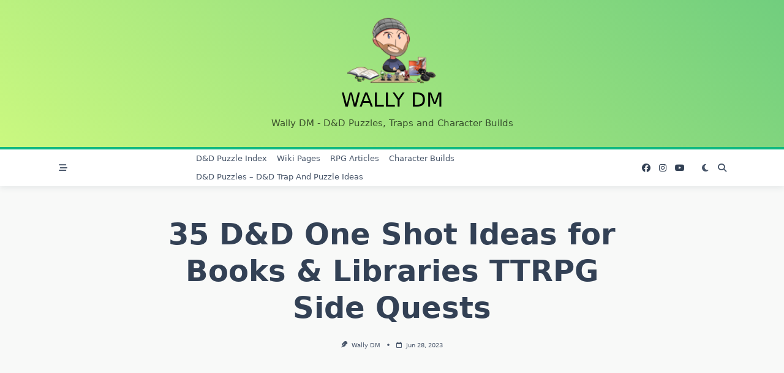

--- FILE ---
content_type: text/html; charset=UTF-8
request_url: https://www.wallydm.com/dnd-one-shot-ideas-books-libraries/
body_size: 25158
content:

<!DOCTYPE html>
<html lang="en" data-save-color-scheme="yes" data-yuki-theme="light">
<head>
    <meta charset="UTF-8">
    <meta name="viewport" content="width=device-width, initial-scale=1.0">
    <meta http-equiv="X-UA-Compatible" content="ie=edge">
    <link rel="profile" href="https://gmpg.org/xfn/11">
	<script>
window.JetpackScriptData = {"site":{"icon":"https://i0.wp.com/www.wallydm.com/wp-content/uploads/2018/03/cropped-wally-dm-dungeons-dragons-youtube.jpg?w=64\u0026ssl=1","title":"Wally DM","host":"unknown","is_wpcom_platform":false}};
</script>
<meta name='robots' content='index, follow, max-image-preview:large, max-snippet:-1, max-video-preview:-1' />

	<!-- This site is optimized with the Yoast SEO plugin v25.1 - https://yoast.com/wordpress/plugins/seo/ -->
	<title>35 D&amp;D One Shot Ideas for Books &amp; Libraries TTRPG Side Quests - Wally DM</title>
	<link rel="canonical" href="https://www.wallydm.com/dnd-one-shot-ideas-books-libraries/" />
	<meta property="og:locale" content="en_US" />
	<meta property="og:type" content="article" />
	<meta property="og:title" content="35 D&amp;D One Shot Ideas for Books &amp; Libraries TTRPG Side Quests - Wally DM" />
	<meta property="og:description" content="Books and libraries are a dominant inclusion in the world of fantasy role playing games. They are often used as a source of information, magic, and adventure. If you are gearing up for a campaign, side quest or need a one-shot idea, then perhaps we can help you out with an idea or two that [&hellip;]" />
	<meta property="og:url" content="https://www.wallydm.com/dnd-one-shot-ideas-books-libraries/" />
	<meta property="og:site_name" content="Wally DM" />
	<meta property="article:published_time" content="2023-06-28T16:22:32+00:00" />
	<meta property="article:modified_time" content="2023-06-28T16:25:05+00:00" />
	<meta property="og:image" content="https://www.wallydm.com/wp-content/uploads/2023/06/dnd-one-shot-ideas-side-quests-books.jpg" />
	<meta property="og:image:width" content="1280" />
	<meta property="og:image:height" content="720" />
	<meta property="og:image:type" content="image/jpeg" />
	<meta name="author" content="Wally DM" />
	<meta name="twitter:card" content="summary_large_image" />
	<meta name="twitter:label1" content="Written by" />
	<meta name="twitter:data1" content="Wally DM" />
	<meta name="twitter:label2" content="Est. reading time" />
	<meta name="twitter:data2" content="12 minutes" />
	<script type="application/ld+json" class="yoast-schema-graph">{"@context":"https://schema.org","@graph":[{"@type":"Article","@id":"https://www.wallydm.com/dnd-one-shot-ideas-books-libraries/#article","isPartOf":{"@id":"https://www.wallydm.com/dnd-one-shot-ideas-books-libraries/"},"author":{"name":"Wally DM","@id":"https://www.wallydm.com/#/schema/person/635f6c7c253592148d790111a44692dd"},"headline":"35 D&#038;D One Shot Ideas for Books &#038; Libraries TTRPG Side Quests","datePublished":"2023-06-28T16:22:32+00:00","dateModified":"2023-06-28T16:25:05+00:00","mainEntityOfPage":{"@id":"https://www.wallydm.com/dnd-one-shot-ideas-books-libraries/"},"wordCount":2630,"commentCount":0,"publisher":{"@id":"https://www.wallydm.com/#organization"},"image":{"@id":"https://www.wallydm.com/dnd-one-shot-ideas-books-libraries/#primaryimage"},"thumbnailUrl":"https://www.wallydm.com/wp-content/uploads/2023/06/dnd-one-shot-ideas-side-quests-books.jpg","keywords":["D&amp;D one shot ideas","side"],"articleSection":["D&amp;D Plot Hooks / Quest Ideas"],"inLanguage":"en","potentialAction":[{"@type":"CommentAction","name":"Comment","target":["https://www.wallydm.com/dnd-one-shot-ideas-books-libraries/#respond"]}]},{"@type":"WebPage","@id":"https://www.wallydm.com/dnd-one-shot-ideas-books-libraries/","url":"https://www.wallydm.com/dnd-one-shot-ideas-books-libraries/","name":"35 D&D One Shot Ideas for Books & Libraries TTRPG Side Quests - Wally DM","isPartOf":{"@id":"https://www.wallydm.com/#website"},"primaryImageOfPage":{"@id":"https://www.wallydm.com/dnd-one-shot-ideas-books-libraries/#primaryimage"},"image":{"@id":"https://www.wallydm.com/dnd-one-shot-ideas-books-libraries/#primaryimage"},"thumbnailUrl":"https://www.wallydm.com/wp-content/uploads/2023/06/dnd-one-shot-ideas-side-quests-books.jpg","datePublished":"2023-06-28T16:22:32+00:00","dateModified":"2023-06-28T16:25:05+00:00","breadcrumb":{"@id":"https://www.wallydm.com/dnd-one-shot-ideas-books-libraries/#breadcrumb"},"inLanguage":"en","potentialAction":[{"@type":"ReadAction","target":["https://www.wallydm.com/dnd-one-shot-ideas-books-libraries/"]}]},{"@type":"ImageObject","inLanguage":"en","@id":"https://www.wallydm.com/dnd-one-shot-ideas-books-libraries/#primaryimage","url":"https://www.wallydm.com/wp-content/uploads/2023/06/dnd-one-shot-ideas-side-quests-books.jpg","contentUrl":"https://www.wallydm.com/wp-content/uploads/2023/06/dnd-one-shot-ideas-side-quests-books.jpg","width":1280,"height":720,"caption":"D&D One Shot Ideas for Books"},{"@type":"BreadcrumbList","@id":"https://www.wallydm.com/dnd-one-shot-ideas-books-libraries/#breadcrumb","itemListElement":[{"@type":"ListItem","position":1,"name":"Home","item":"https://www.wallydm.com/"},{"@type":"ListItem","position":2,"name":"35 D&#038;D One Shot Ideas for Books &#038; Libraries TTRPG Side Quests"}]},{"@type":"WebSite","@id":"https://www.wallydm.com/#website","url":"https://www.wallydm.com/","name":"Wally DM","description":"Wally DM - D&amp;D Puzzles, Traps and Character Builds","publisher":{"@id":"https://www.wallydm.com/#organization"},"potentialAction":[{"@type":"SearchAction","target":{"@type":"EntryPoint","urlTemplate":"https://www.wallydm.com/?s={search_term_string}"},"query-input":{"@type":"PropertyValueSpecification","valueRequired":true,"valueName":"search_term_string"}}],"inLanguage":"en"},{"@type":"Organization","@id":"https://www.wallydm.com/#organization","name":"Wally DM","url":"https://www.wallydm.com/","logo":{"@type":"ImageObject","inLanguage":"en","@id":"https://www.wallydm.com/#/schema/logo/image/","url":"https://www.wallydm.com/wp-content/uploads/2020/03/cropped-wally-dm-dnd-puzzles.png","contentUrl":"https://www.wallydm.com/wp-content/uploads/2020/03/cropped-wally-dm-dnd-puzzles.png","width":1500,"height":1053,"caption":"Wally DM"},"image":{"@id":"https://www.wallydm.com/#/schema/logo/image/"}},{"@type":"Person","@id":"https://www.wallydm.com/#/schema/person/635f6c7c253592148d790111a44692dd","name":"Wally DM","image":{"@type":"ImageObject","inLanguage":"en","@id":"https://www.wallydm.com/#/schema/person/image/","url":"https://secure.gravatar.com/avatar/485f10f3972106689148bd97a43233a86dc972199d8a17c54641853903dee7c3?s=96&d=mm&r=g","contentUrl":"https://secure.gravatar.com/avatar/485f10f3972106689148bd97a43233a86dc972199d8a17c54641853903dee7c3?s=96&d=mm&r=g","caption":"Wally DM"},"description":"Hello there adventurers! Wally DM here. If the topic of this article interests you, please check out the corresponding video for more coverage. I hope to see you on my YouTube channel as a new subscriber! Thank you for reading and on to the next!","sameAs":["http://www.youtube.com/c/wallydm"],"url":"https://www.wallydm.com/author/wallyd2/"}]}</script>
	<!-- / Yoast SEO plugin. -->


<link rel='dns-prefetch' href='//secure.gravatar.com' />
<link rel='dns-prefetch' href='//stats.wp.com' />
<link rel='dns-prefetch' href='//v0.wordpress.com' />
<link rel="alternate" type="application/rss+xml" title="Wally DM &raquo; Feed" href="https://www.wallydm.com/feed/" />
<link rel="alternate" type="application/rss+xml" title="Wally DM &raquo; Comments Feed" href="https://www.wallydm.com/comments/feed/" />
<link rel="alternate" type="application/rss+xml" title="Wally DM &raquo; 35 D&#038;D One Shot Ideas for Books &#038; Libraries TTRPG Side Quests Comments Feed" href="https://www.wallydm.com/dnd-one-shot-ideas-books-libraries/feed/" />
<link rel="alternate" title="oEmbed (JSON)" type="application/json+oembed" href="https://www.wallydm.com/wp-json/oembed/1.0/embed?url=https%3A%2F%2Fwww.wallydm.com%2Fdnd-one-shot-ideas-books-libraries%2F" />
<link rel="alternate" title="oEmbed (XML)" type="text/xml+oembed" href="https://www.wallydm.com/wp-json/oembed/1.0/embed?url=https%3A%2F%2Fwww.wallydm.com%2Fdnd-one-shot-ideas-books-libraries%2F&#038;format=xml" />
<style id='wp-img-auto-sizes-contain-inline-css'>
img:is([sizes=auto i],[sizes^="auto," i]){contain-intrinsic-size:3000px 1500px}
/*# sourceURL=wp-img-auto-sizes-contain-inline-css */
</style>
<style id='wp-emoji-styles-inline-css'>

	img.wp-smiley, img.emoji {
		display: inline !important;
		border: none !important;
		box-shadow: none !important;
		height: 1em !important;
		width: 1em !important;
		margin: 0 0.07em !important;
		vertical-align: -0.1em !important;
		background: none !important;
		padding: 0 !important;
	}
/*# sourceURL=wp-emoji-styles-inline-css */
</style>
<style id='wp-block-library-inline-css'>
:root{--wp-block-synced-color:#7a00df;--wp-block-synced-color--rgb:122,0,223;--wp-bound-block-color:var(--wp-block-synced-color);--wp-editor-canvas-background:#ddd;--wp-admin-theme-color:#007cba;--wp-admin-theme-color--rgb:0,124,186;--wp-admin-theme-color-darker-10:#006ba1;--wp-admin-theme-color-darker-10--rgb:0,107,160.5;--wp-admin-theme-color-darker-20:#005a87;--wp-admin-theme-color-darker-20--rgb:0,90,135;--wp-admin-border-width-focus:2px}@media (min-resolution:192dpi){:root{--wp-admin-border-width-focus:1.5px}}.wp-element-button{cursor:pointer}:root .has-very-light-gray-background-color{background-color:#eee}:root .has-very-dark-gray-background-color{background-color:#313131}:root .has-very-light-gray-color{color:#eee}:root .has-very-dark-gray-color{color:#313131}:root .has-vivid-green-cyan-to-vivid-cyan-blue-gradient-background{background:linear-gradient(135deg,#00d084,#0693e3)}:root .has-purple-crush-gradient-background{background:linear-gradient(135deg,#34e2e4,#4721fb 50%,#ab1dfe)}:root .has-hazy-dawn-gradient-background{background:linear-gradient(135deg,#faaca8,#dad0ec)}:root .has-subdued-olive-gradient-background{background:linear-gradient(135deg,#fafae1,#67a671)}:root .has-atomic-cream-gradient-background{background:linear-gradient(135deg,#fdd79a,#004a59)}:root .has-nightshade-gradient-background{background:linear-gradient(135deg,#330968,#31cdcf)}:root .has-midnight-gradient-background{background:linear-gradient(135deg,#020381,#2874fc)}:root{--wp--preset--font-size--normal:16px;--wp--preset--font-size--huge:42px}.has-regular-font-size{font-size:1em}.has-larger-font-size{font-size:2.625em}.has-normal-font-size{font-size:var(--wp--preset--font-size--normal)}.has-huge-font-size{font-size:var(--wp--preset--font-size--huge)}.has-text-align-center{text-align:center}.has-text-align-left{text-align:left}.has-text-align-right{text-align:right}.has-fit-text{white-space:nowrap!important}#end-resizable-editor-section{display:none}.aligncenter{clear:both}.items-justified-left{justify-content:flex-start}.items-justified-center{justify-content:center}.items-justified-right{justify-content:flex-end}.items-justified-space-between{justify-content:space-between}.screen-reader-text{border:0;clip-path:inset(50%);height:1px;margin:-1px;overflow:hidden;padding:0;position:absolute;width:1px;word-wrap:normal!important}.screen-reader-text:focus{background-color:#ddd;clip-path:none;color:#444;display:block;font-size:1em;height:auto;left:5px;line-height:normal;padding:15px 23px 14px;text-decoration:none;top:5px;width:auto;z-index:100000}html :where(.has-border-color){border-style:solid}html :where([style*=border-top-color]){border-top-style:solid}html :where([style*=border-right-color]){border-right-style:solid}html :where([style*=border-bottom-color]){border-bottom-style:solid}html :where([style*=border-left-color]){border-left-style:solid}html :where([style*=border-width]){border-style:solid}html :where([style*=border-top-width]){border-top-style:solid}html :where([style*=border-right-width]){border-right-style:solid}html :where([style*=border-bottom-width]){border-bottom-style:solid}html :where([style*=border-left-width]){border-left-style:solid}html :where(img[class*=wp-image-]){height:auto;max-width:100%}:where(figure){margin:0 0 1em}html :where(.is-position-sticky){--wp-admin--admin-bar--position-offset:var(--wp-admin--admin-bar--height,0px)}@media screen and (max-width:600px){html :where(.is-position-sticky){--wp-admin--admin-bar--position-offset:0px}}

/*# sourceURL=wp-block-library-inline-css */
</style><style id='global-styles-inline-css'>
:root{--wp--preset--aspect-ratio--square: 1;--wp--preset--aspect-ratio--4-3: 4/3;--wp--preset--aspect-ratio--3-4: 3/4;--wp--preset--aspect-ratio--3-2: 3/2;--wp--preset--aspect-ratio--2-3: 2/3;--wp--preset--aspect-ratio--16-9: 16/9;--wp--preset--aspect-ratio--9-16: 9/16;--wp--preset--color--black: #000000;--wp--preset--color--cyan-bluish-gray: #abb8c3;--wp--preset--color--white: #ffffff;--wp--preset--color--pale-pink: #f78da7;--wp--preset--color--vivid-red: #cf2e2e;--wp--preset--color--luminous-vivid-orange: #ff6900;--wp--preset--color--luminous-vivid-amber: #fcb900;--wp--preset--color--light-green-cyan: #7bdcb5;--wp--preset--color--vivid-green-cyan: #00d084;--wp--preset--color--pale-cyan-blue: #8ed1fc;--wp--preset--color--vivid-cyan-blue: #0693e3;--wp--preset--color--vivid-purple: #9b51e0;--wp--preset--gradient--vivid-cyan-blue-to-vivid-purple: linear-gradient(135deg,rgb(6,147,227) 0%,rgb(155,81,224) 100%);--wp--preset--gradient--light-green-cyan-to-vivid-green-cyan: linear-gradient(135deg,rgb(122,220,180) 0%,rgb(0,208,130) 100%);--wp--preset--gradient--luminous-vivid-amber-to-luminous-vivid-orange: linear-gradient(135deg,rgb(252,185,0) 0%,rgb(255,105,0) 100%);--wp--preset--gradient--luminous-vivid-orange-to-vivid-red: linear-gradient(135deg,rgb(255,105,0) 0%,rgb(207,46,46) 100%);--wp--preset--gradient--very-light-gray-to-cyan-bluish-gray: linear-gradient(135deg,rgb(238,238,238) 0%,rgb(169,184,195) 100%);--wp--preset--gradient--cool-to-warm-spectrum: linear-gradient(135deg,rgb(74,234,220) 0%,rgb(151,120,209) 20%,rgb(207,42,186) 40%,rgb(238,44,130) 60%,rgb(251,105,98) 80%,rgb(254,248,76) 100%);--wp--preset--gradient--blush-light-purple: linear-gradient(135deg,rgb(255,206,236) 0%,rgb(152,150,240) 100%);--wp--preset--gradient--blush-bordeaux: linear-gradient(135deg,rgb(254,205,165) 0%,rgb(254,45,45) 50%,rgb(107,0,62) 100%);--wp--preset--gradient--luminous-dusk: linear-gradient(135deg,rgb(255,203,112) 0%,rgb(199,81,192) 50%,rgb(65,88,208) 100%);--wp--preset--gradient--pale-ocean: linear-gradient(135deg,rgb(255,245,203) 0%,rgb(182,227,212) 50%,rgb(51,167,181) 100%);--wp--preset--gradient--electric-grass: linear-gradient(135deg,rgb(202,248,128) 0%,rgb(113,206,126) 100%);--wp--preset--gradient--midnight: linear-gradient(135deg,rgb(2,3,129) 0%,rgb(40,116,252) 100%);--wp--preset--font-size--small: 13px;--wp--preset--font-size--medium: clamp(14px, 0.875rem + ((1vw - 3.2px) * 0.682), 20px);--wp--preset--font-size--large: clamp(22.041px, 1.378rem + ((1vw - 3.2px) * 1.586), 36px);--wp--preset--font-size--x-large: clamp(25.014px, 1.563rem + ((1vw - 3.2px) * 1.93), 42px);--wp--preset--font-size--yuki-font-tiny: clamp(10px, 0.625rem + ((1vw - 3.2px) * 0.227), 12px);--wp--preset--font-size--yuki-font-xxsmall: clamp(12px, 0.75rem + ((1vw - 3.2px) * 0.227), 14px);--wp--preset--font-size--yuki-font-xsmall: clamp(14px, 0.875rem + ((1vw - 3.2px) * 0.227), 16px);--wp--preset--font-size--yuki-font-small: clamp(16px, 1rem + ((1vw - 3.2px) * 0.227), 18px);--wp--preset--font-size--yuki-font-medium: clamp(18px, 1.125rem + ((1vw - 3.2px) * 0.227), 20px);--wp--preset--font-size--yuki-font-large: clamp(24px, 1.5rem + ((1vw - 3.2px) * 0.909), 32px);--wp--preset--font-size--yuki-font-xlarge: clamp(32px, 2rem + ((1vw - 3.2px) * 1.818), 48px);--wp--preset--font-size--yuki-font-xxlarge: clamp(40px, 2.5rem + ((1vw - 3.2px) * 2.727), 64px);--wp--preset--spacing--20: 0.44rem;--wp--preset--spacing--30: 0.67rem;--wp--preset--spacing--40: 1rem;--wp--preset--spacing--50: 1.5rem;--wp--preset--spacing--60: 2.25rem;--wp--preset--spacing--70: 3.38rem;--wp--preset--spacing--80: 5.06rem;--wp--preset--spacing--xx-small: 0.5rem;--wp--preset--spacing--x-small: 1rem;--wp--preset--spacing--small: 1.5rem;--wp--preset--spacing--medium: 2rem;--wp--preset--spacing--large: 3rem;--wp--preset--spacing--x-large: 4rem;--wp--preset--spacing--xx-large: 6rem;--wp--preset--shadow--natural: 6px 6px 9px rgba(0, 0, 0, 0.2);--wp--preset--shadow--deep: 12px 12px 50px rgba(0, 0, 0, 0.4);--wp--preset--shadow--sharp: 6px 6px 0px rgba(0, 0, 0, 0.2);--wp--preset--shadow--outlined: 6px 6px 0px -3px rgb(255, 255, 255), 6px 6px rgb(0, 0, 0);--wp--preset--shadow--crisp: 6px 6px 0px rgb(0, 0, 0);}:root { --wp--style--global--content-size: 1140px;--wp--style--global--wide-size: 1200px; }:where(body) { margin: 0; }.wp-site-blocks > .alignleft { float: left; margin-right: 2em; }.wp-site-blocks > .alignright { float: right; margin-left: 2em; }.wp-site-blocks > .aligncenter { justify-content: center; margin-left: auto; margin-right: auto; }:where(.wp-site-blocks) > * { margin-block-start: 24px; margin-block-end: 0; }:where(.wp-site-blocks) > :first-child { margin-block-start: 0; }:where(.wp-site-blocks) > :last-child { margin-block-end: 0; }:root { --wp--style--block-gap: 24px; }:root :where(.is-layout-flow) > :first-child{margin-block-start: 0;}:root :where(.is-layout-flow) > :last-child{margin-block-end: 0;}:root :where(.is-layout-flow) > *{margin-block-start: 24px;margin-block-end: 0;}:root :where(.is-layout-constrained) > :first-child{margin-block-start: 0;}:root :where(.is-layout-constrained) > :last-child{margin-block-end: 0;}:root :where(.is-layout-constrained) > *{margin-block-start: 24px;margin-block-end: 0;}:root :where(.is-layout-flex){gap: 24px;}:root :where(.is-layout-grid){gap: 24px;}.is-layout-flow > .alignleft{float: left;margin-inline-start: 0;margin-inline-end: 2em;}.is-layout-flow > .alignright{float: right;margin-inline-start: 2em;margin-inline-end: 0;}.is-layout-flow > .aligncenter{margin-left: auto !important;margin-right: auto !important;}.is-layout-constrained > .alignleft{float: left;margin-inline-start: 0;margin-inline-end: 2em;}.is-layout-constrained > .alignright{float: right;margin-inline-start: 2em;margin-inline-end: 0;}.is-layout-constrained > .aligncenter{margin-left: auto !important;margin-right: auto !important;}.is-layout-constrained > :where(:not(.alignleft):not(.alignright):not(.alignfull)){max-width: var(--wp--style--global--content-size);margin-left: auto !important;margin-right: auto !important;}.is-layout-constrained > .alignwide{max-width: var(--wp--style--global--wide-size);}body .is-layout-flex{display: flex;}.is-layout-flex{flex-wrap: wrap;align-items: center;}.is-layout-flex > :is(*, div){margin: 0;}body .is-layout-grid{display: grid;}.is-layout-grid > :is(*, div){margin: 0;}body{padding-top: 0px;padding-right: 0px;padding-bottom: 0px;padding-left: 0px;}a:where(:not(.wp-element-button)){text-decoration: none;}:root :where(.wp-element-button, .wp-block-button__link){background-color: #32373c;border-width: 0;color: #fff;font-family: inherit;font-size: inherit;font-style: inherit;font-weight: inherit;letter-spacing: inherit;line-height: inherit;padding-top: calc(0.667em + 2px);padding-right: calc(1.333em + 2px);padding-bottom: calc(0.667em + 2px);padding-left: calc(1.333em + 2px);text-decoration: none;text-transform: inherit;}.has-black-color{color: var(--wp--preset--color--black) !important;}.has-cyan-bluish-gray-color{color: var(--wp--preset--color--cyan-bluish-gray) !important;}.has-white-color{color: var(--wp--preset--color--white) !important;}.has-pale-pink-color{color: var(--wp--preset--color--pale-pink) !important;}.has-vivid-red-color{color: var(--wp--preset--color--vivid-red) !important;}.has-luminous-vivid-orange-color{color: var(--wp--preset--color--luminous-vivid-orange) !important;}.has-luminous-vivid-amber-color{color: var(--wp--preset--color--luminous-vivid-amber) !important;}.has-light-green-cyan-color{color: var(--wp--preset--color--light-green-cyan) !important;}.has-vivid-green-cyan-color{color: var(--wp--preset--color--vivid-green-cyan) !important;}.has-pale-cyan-blue-color{color: var(--wp--preset--color--pale-cyan-blue) !important;}.has-vivid-cyan-blue-color{color: var(--wp--preset--color--vivid-cyan-blue) !important;}.has-vivid-purple-color{color: var(--wp--preset--color--vivid-purple) !important;}.has-black-background-color{background-color: var(--wp--preset--color--black) !important;}.has-cyan-bluish-gray-background-color{background-color: var(--wp--preset--color--cyan-bluish-gray) !important;}.has-white-background-color{background-color: var(--wp--preset--color--white) !important;}.has-pale-pink-background-color{background-color: var(--wp--preset--color--pale-pink) !important;}.has-vivid-red-background-color{background-color: var(--wp--preset--color--vivid-red) !important;}.has-luminous-vivid-orange-background-color{background-color: var(--wp--preset--color--luminous-vivid-orange) !important;}.has-luminous-vivid-amber-background-color{background-color: var(--wp--preset--color--luminous-vivid-amber) !important;}.has-light-green-cyan-background-color{background-color: var(--wp--preset--color--light-green-cyan) !important;}.has-vivid-green-cyan-background-color{background-color: var(--wp--preset--color--vivid-green-cyan) !important;}.has-pale-cyan-blue-background-color{background-color: var(--wp--preset--color--pale-cyan-blue) !important;}.has-vivid-cyan-blue-background-color{background-color: var(--wp--preset--color--vivid-cyan-blue) !important;}.has-vivid-purple-background-color{background-color: var(--wp--preset--color--vivid-purple) !important;}.has-black-border-color{border-color: var(--wp--preset--color--black) !important;}.has-cyan-bluish-gray-border-color{border-color: var(--wp--preset--color--cyan-bluish-gray) !important;}.has-white-border-color{border-color: var(--wp--preset--color--white) !important;}.has-pale-pink-border-color{border-color: var(--wp--preset--color--pale-pink) !important;}.has-vivid-red-border-color{border-color: var(--wp--preset--color--vivid-red) !important;}.has-luminous-vivid-orange-border-color{border-color: var(--wp--preset--color--luminous-vivid-orange) !important;}.has-luminous-vivid-amber-border-color{border-color: var(--wp--preset--color--luminous-vivid-amber) !important;}.has-light-green-cyan-border-color{border-color: var(--wp--preset--color--light-green-cyan) !important;}.has-vivid-green-cyan-border-color{border-color: var(--wp--preset--color--vivid-green-cyan) !important;}.has-pale-cyan-blue-border-color{border-color: var(--wp--preset--color--pale-cyan-blue) !important;}.has-vivid-cyan-blue-border-color{border-color: var(--wp--preset--color--vivid-cyan-blue) !important;}.has-vivid-purple-border-color{border-color: var(--wp--preset--color--vivid-purple) !important;}.has-vivid-cyan-blue-to-vivid-purple-gradient-background{background: var(--wp--preset--gradient--vivid-cyan-blue-to-vivid-purple) !important;}.has-light-green-cyan-to-vivid-green-cyan-gradient-background{background: var(--wp--preset--gradient--light-green-cyan-to-vivid-green-cyan) !important;}.has-luminous-vivid-amber-to-luminous-vivid-orange-gradient-background{background: var(--wp--preset--gradient--luminous-vivid-amber-to-luminous-vivid-orange) !important;}.has-luminous-vivid-orange-to-vivid-red-gradient-background{background: var(--wp--preset--gradient--luminous-vivid-orange-to-vivid-red) !important;}.has-very-light-gray-to-cyan-bluish-gray-gradient-background{background: var(--wp--preset--gradient--very-light-gray-to-cyan-bluish-gray) !important;}.has-cool-to-warm-spectrum-gradient-background{background: var(--wp--preset--gradient--cool-to-warm-spectrum) !important;}.has-blush-light-purple-gradient-background{background: var(--wp--preset--gradient--blush-light-purple) !important;}.has-blush-bordeaux-gradient-background{background: var(--wp--preset--gradient--blush-bordeaux) !important;}.has-luminous-dusk-gradient-background{background: var(--wp--preset--gradient--luminous-dusk) !important;}.has-pale-ocean-gradient-background{background: var(--wp--preset--gradient--pale-ocean) !important;}.has-electric-grass-gradient-background{background: var(--wp--preset--gradient--electric-grass) !important;}.has-midnight-gradient-background{background: var(--wp--preset--gradient--midnight) !important;}.has-small-font-size{font-size: var(--wp--preset--font-size--small) !important;}.has-medium-font-size{font-size: var(--wp--preset--font-size--medium) !important;}.has-large-font-size{font-size: var(--wp--preset--font-size--large) !important;}.has-x-large-font-size{font-size: var(--wp--preset--font-size--x-large) !important;}.has-yuki-font-tiny-font-size{font-size: var(--wp--preset--font-size--yuki-font-tiny) !important;}.has-yuki-font-xxsmall-font-size{font-size: var(--wp--preset--font-size--yuki-font-xxsmall) !important;}.has-yuki-font-xsmall-font-size{font-size: var(--wp--preset--font-size--yuki-font-xsmall) !important;}.has-yuki-font-small-font-size{font-size: var(--wp--preset--font-size--yuki-font-small) !important;}.has-yuki-font-medium-font-size{font-size: var(--wp--preset--font-size--yuki-font-medium) !important;}.has-yuki-font-large-font-size{font-size: var(--wp--preset--font-size--yuki-font-large) !important;}.has-yuki-font-xlarge-font-size{font-size: var(--wp--preset--font-size--yuki-font-xlarge) !important;}.has-yuki-font-xxlarge-font-size{font-size: var(--wp--preset--font-size--yuki-font-xxlarge) !important;}
/*# sourceURL=global-styles-inline-css */
</style>

<link rel='stylesheet' id='cpsh-shortcodes-css' href='https://www.wallydm.com/wp-content/plugins/column-shortcodes//assets/css/shortcodes.css?ver=1.0.1' media='all' />
<link rel='stylesheet' id='yada-wiki-css' href='https://www.wallydm.com/wp-content/plugins/yada-wiki/inc/../css/yadawiki.css?ver=6.9' media='all' />
<link rel='stylesheet' id='amazon-auto-links-_common-css' href='https://www.wallydm.com/wp-content/plugins/amazon-auto-links/template/_common/style.min.css?ver=5.4.3' media='all' />
<link rel='stylesheet' id='amazon-auto-links-list-css' href='https://www.wallydm.com/wp-content/plugins/amazon-auto-links/template/list/style.min.css?ver=1.4.1' media='all' />
<link rel='stylesheet' id='dashicons-css' href='https://www.wallydm.com/wp-includes/css/dashicons.min.css?ver=6.9' media='all' />
<link rel='stylesheet' id='wp-pointer-css' href='https://www.wallydm.com/wp-includes/css/wp-pointer.min.css?ver=6.9' media='all' />
<link rel='stylesheet' id='lotta-fontawesome-css' href='https://www.wallydm.com/wp-content/themes/yuki/lotta-framework/dist/vendor/fontawesome/css/all.min.css?ver=2.1.1' media='all' />
<link rel='stylesheet' id='yuki-style-css' href='https://www.wallydm.com/wp-content/themes/yuki/dist/css/style.min.css?ver=1.4.8' media='all' />
<style id='yuki-dynamic-vars-inline-css'>
:root{--yuki-transparent:rgba(0, 0, 0, 0);--yuki-light-primary-color:#10b981;--yuki-light-primary-active:#0d9488;--yuki-light-accent-color:#475569;--yuki-light-accent-active:#334155;--yuki-light-base-color:#ffffff;--yuki-light-base-100:#f8f9f8;--yuki-light-base-200:#e0e2e0;--yuki-light-base-300:#c5c6c5;--yuki-dark-primary-color:#10b981;--yuki-dark-primary-active:#0d9488;--yuki-dark-accent-color:#a3a9a3;--yuki-dark-accent-active:#f3f4f6;--yuki-dark-base-color:#17212a;--yuki-dark-base-100:#212a33;--yuki-dark-base-200:#2f2f2f;--yuki-dark-base-300:#3f463f;--yuki-content-base-color:var(--yuki-accent-color);--yuki-headings-color:var(--yuki-accent-active);}
/*# sourceURL=yuki-dynamic-vars-inline-css */
</style>
<style id='yuki-preloader-inline-css'>
.yuki-preloader-wrap{--yuki-preloader-background:#17212a;--yuki-preloader-primary:var(--yuki-primary-color);--yuki-preloader-accent:#f3f4f6;position:fixed;top:0;left:0;width:100%;height:100%;z-index:100000;display:flex;align-items:center;background:var(--yuki-preloader-background);}.yuki-preloader-4{transform:rotateZ(45deg);perspective:1000px;border-radius:50%;width:48px;height:48px;margin:auto;color:var(--yuki-preloader-accent);}.yuki-preloader-4::before,.yuki-preloader-4::after{content:'';display:block;position:absolute;top:0;left:0;width:inherit;height:inherit;border-radius:50%;transform:rotateX(70deg);animation:1s spin linear infinite;}.yuki-preloader-4::after{color:var(--yuki-preloader-primary);transform:rotateY(70deg);animation-delay:.4s;}@keyframes rotate {0% {transform:translate(-50%, -50%) rotateZ(0deg);}100% {transform:translate(-50%, -50%) rotateZ(360deg);}}@keyframes rotateccw {0% {transform:translate(-50%, -50%) rotate(0deg);}100% {transform:translate(-50%, -50%) rotate(-360deg);}}@keyframes spin {0%, {}100% {box-shadow:.2em 0px 0 0px currentcolor;}12% {box-shadow:.2em .2em 0 0 currentcolor;}25% {box-shadow:0 .2em 0 0px currentcolor;}37% {box-shadow:-.2em .2em 0 0 currentcolor;}50% {box-shadow:-.2em 0 0 0 currentcolor;}62% {box-shadow:-.2em -.2em 0 0 currentcolor;}75% {box-shadow:0px -.2em 0 0 currentcolor;}87% {box-shadow:.2em -.2em 0 0 currentcolor;}}
/*# sourceURL=yuki-preloader-inline-css */
</style>
<style id='yuki-dynamic-inline-css'>
.yuki-container{padding-top:0px;padding-bottom:0px;}.yuki-body{font-family:ui-sans-serif, system-ui, -apple-system, BlinkMacSystemFont, "Segoe UI", Roboto, "Helvetica Neue", Arial, "Noto Sans", sans-serif, "Apple Color Emoji", "Segoe UI Emoji", "Segoe UI Symbol", "Noto Color Emoji";font-weight:400;font-size:16px;line-height:1.5;background-color:var(--yuki-base-100);background-image:none;--yuki-max-w-content:80ch;}.yuki-article-header .entry-title{font-family:inherit;font-weight:700;font-size:3rem;line-height:1.25;--yuki-initial-color:var(--yuki-accent-active);--yuki-hover-color:var(--yuki-primary-color);}.yuki-article-header .entry-metas{font-family:inherit;font-weight:400;font-size:0.65rem;line-height:1.5;text-transform:capitalize;--yuki-meta-link-initial-color:var(--yuki-accent-color);--yuki-meta-link-hover-color:var(--yuki-primary-color);}.yuki-article-header .entry-categories{font-family:inherit;font-weight:400;font-size:0.75rem;line-height:1.5;text-transform:uppercase;--yuki-tax-text-initial:var(--yuki-base-color);--yuki-tax-text-hover:var(--yuki-base-color);--yuki-tax-bg-initial:var(--yuki-accent-active);--yuki-tax-bg-hover:var(--yuki-primary-color);}.yuki-article-header .entry-tags{font-family:inherit;font-weight:700;font-size:0.75rem;line-height:1.5;--yuki-tax-text-initial:var(--yuki-primary-color);--yuki-tax-text-hover:var(--yuki-primary-active);}.yuki-article-header .entry-excerpt{font-family:inherit;font-weight:400;font-size:1rem;line-height:1.5;--yuki-initial-color:var(--yuki-accent-color);--yuki-link-initial-color:Link Initial;--yuki-link-hover-color:Link Hover;}.yuki-article-header .entry-excerpt .yuki-entry-excerpt-more{font-family:inherit;font-weight:400;font-size:1rem;line-height:1.5;}.yuki-related-posts-wrap .card .entry-title{font-family:inherit;font-weight:700;font-size:1rem;line-height:1.5;--yuki-initial-color:var(--yuki-accent-color);--yuki-hover-color:var(--yuki-primary-color);}.yuki-related-posts-wrap .card .entry-metas{font-family:inherit;font-weight:400;font-size:0.65rem;line-height:1.5;text-transform:capitalize;--yuki-meta-link-initial-color:var(--yuki-accent-color);--yuki-meta-link-hover-color:var(--yuki-primary-color);}.yuki-related-posts-wrap .card .entry-categories{font-family:inherit;font-weight:700;font-size:0.75rem;line-height:1.5;--yuki-tax-text-initial:var(--yuki-primary-color);--yuki-tax-text-hover:var(--yuki-primary-active);}.yuki-related-posts-wrap .card .entry-tags{font-family:inherit;font-weight:700;font-size:0.75rem;line-height:1.5;--yuki-tax-text-initial:var(--yuki-primary-color);--yuki-tax-text-hover:var(--yuki-primary-active);}.yuki-related-posts-wrap .card .entry-excerpt{font-family:inherit;font-weight:400;font-size:1rem;line-height:1.5;--yuki-initial-color:var(--yuki-accent-color);--yuki-link-initial-color:Link Initial;--yuki-link-hover-color:Link Hover;}.yuki-related-posts-wrap .card .entry-excerpt .yuki-entry-excerpt-more{font-family:inherit;font-weight:400;font-size:1rem;line-height:1.5;}.yuki-related-posts-wrap .card .entry-thumbnail{height:128px;border-radius:0px 0px 0px 0px;box-shadow:none;}.yuki-related-posts-wrap .card .entry-divider{--entry-divider:1px dashed var(--lotta-border---entry-divider-initial-color);--lotta-border-initial-color:var(--yuki-base-300);--lotta-border---entry-divider-initial-color:var(--yuki-base-300);}.yuki-related-posts-wrap .card .entry-read-more{--yuki-button-height:32px;font-family:inherit;font-weight:500;font-size:0.75rem;line-height:1;text-transform:capitalize;--yuki-button-padding:0.85em 1.25em 0.85em 1.25em;--yuki-button-radius:2px 2px 2px 2px;--yuki-button-text-initial-color:var(--yuki-accent-active);--yuki-button-text-hover-color:var(--yuki-base-color);--yuki-button-initial-color:var(--yuki-transparent);--yuki-button-hover-color:var(--yuki-accent-active);--yuki-button-border:1px solid var(--lotta-border---yuki-button-border-initial-color);--lotta-border-initial-color:var(--yuki-base-300);--lotta-border---yuki-button-border-initial-color:var(--yuki-base-300);--lotta-border-hover-color:var(--yuki-accent-active);--lotta-border---yuki-button-border-hover-color:var(--yuki-accent-active);}.yuki-archive-header{text-align:left;}.yuki-archive-header .container{padding:24px 24px 24px 24px;}.yuki-archive-header .archive-title{font-family:inherit;font-weight:600;font-size:1.5rem;line-height:2;text-transform:capitalize;color:var(--yuki-accent-active);}.yuki-archive-header .archive-description{font-family:inherit;font-weight:400;font-size:0.875rem;line-height:1.5;color:var(--yuki-accent-color);}.yuki-archive-pagination{--yuki-pagination-button-border:1px solid var(--lotta-border---yuki-pagination-button-border-initial-color);--lotta-border-initial-color:var(--yuki-base-200);--lotta-border---yuki-pagination-button-border-initial-color:var(--yuki-base-200);--yuki-pagination-button-radius:4px;--yuki-pagination-initial-color:var(--yuki-accent-active);--yuki-pagination-active-color:var(--yuki-base-color);--yuki-pagination-accent-color:var(--yuki-primary-color);font-family:inherit;font-weight:400;font-size:0.875rem;line-height:1;justify-content:center;}.yuki-sidebar{background-color:var(--yuki-base-color);background-image:none;border:none;--lotta-border-initial-color:var(--yuki-base-200);--lotta-border-border-initial-color:var(--yuki-base-200);box-shadow:rgba(44, 62, 80, 0.15) 0px 15px 18px -15px;padding:12px 12px 12px 12px;border-radius:4px 4px 4px 4px;font-family:inherit;font-weight:400;font-size:0.875rem;line-height:1.5em;--yuki-widgets-text-color:var(--yuki-accent-color);--yuki-widgets-link-initial:var(--yuki-accent-color);--yuki-widgets-link-hover:var(--yuki-primary-active);text-align:left;--yuki-sidebar-width:27%;--yuki-sidebar-gap:24px;--yuki-widgets-spacing:24px;}.yuki-sidebar .widget-title{font-family:inherit;font-weight:600;font-size:0.875rem;line-height:1.5em;text-transform:uppercase;color:var(--yuki-accent-active);--yuki-heading-indicator:var(--yuki-primary-active);}.wp-block-search__button,.wc-block-product-search__button,.yuki-article-content .wp-block-button,.yuki-article-content button,.prose-yuki .wp-block-button,.prose-yuki button,[type="submit"]{--yuki-button-height:32px;--yuki-button-shadow:none;--yuki-button-shadow-active:rgba(44, 62, 80, 0.2) 0px 0px 15px 0px;font-family:inherit;font-weight:500;font-size:0.75rem;line-height:1;text-transform:capitalize;--yuki-button-border:1px solid var(--lotta-border---yuki-button-border-initial-color);--lotta-border-initial-color:var(--yuki-primary-active);--lotta-border---yuki-button-border-initial-color:var(--yuki-primary-active);--lotta-border-hover-color:var(--yuki-accent-active);--lotta-border---yuki-button-border-hover-color:var(--yuki-accent-active);--yuki-button-padding:0.85em 1.25em 0.85em 1.25em;--yuki-button-radius:2px 2px 2px 2px;--yuki-button-text-initial-color:var(--yuki-base-color);--yuki-button-text-hover-color:var(--yuki-base-color);--yuki-button-initial-color:var(--yuki-primary-active);--yuki-button-hover-color:var(--yuki-accent-active);}.yuki-article-header{padding:48px 0px 48px 0px;text-align:center;}.yuki-article-header-background::after{background-image:linear-gradient(180deg,rgba(50,65,84,0.26) 0%,rgba(50,65,84,0.73) 100%);}.yuki-article-header-background{padding:68px 68px 68px 68px;--yuki-article-header-override:#eeeeee;position:relative;background-position:center;background-size:cover;background-repeat:no-repeat;}.article-featured-image{padding:12px 0px 12px 0px;}.article-featured-image img{height:100%;box-shadow:none;border-radius:2px 2px 2px 2px;}.yuki-article-content{font-family:inherit;font-weight:400;font-size:1rem;line-height:1.75;}.yuki-article-content .has-drop-cap::first-letter{font-family:ui-serif, Georgia, Cambria, "Times New Roman", Times, serif;font-weight:700;font-size:5rem;line-height:1;text-transform:uppercase;}.yuki-article-content a{text-decoration:underline;}.yuki-post-socials{--yuki-social-icons-size:18px;--yuki-social-icons-spacing:14px;padding:0px 0px 0px 0px;margin:36px 0px 36px 0px;}.yuki-post-socials .yuki-social-link{--yuki-social-icon-initial-color:var(--yuki-base-color);--yuki-social-icon-hover-color:var(--yuki-base-color);--yuki-social-bg-initial-color:var(--yuki-accent-active);--yuki-social-bg-hover-color:var(--yuki-primary-color);--yuki-social-border-initial-color:var(--yuki-base-200);--yuki-social-border-hover-color:var(--yuki-primary-active);}.yuki-post-navigation{padding:24px 0px 24px 0px;margin:36px 0px 36px 0px;--yuki-navigation-thumb-radius:8px 8px 8px 8px;border-top:1px dashed var(--lotta-border-border-top-initial-color);--lotta-border-initial-color:var(--yuki-base-300);--lotta-border-border-top-initial-color:var(--yuki-base-300);border-bottom:1px dashed var(--lotta-border-border-bottom-initial-color);--lotta-border-border-bottom-initial-color:var(--yuki-base-300);--yuki-navigation-initial-color:var(--yuki-accent-color);--yuki-navigation-hover-color:var(--yuki-primary-color);}.yuki-comments-area{font-family:inherit;font-weight:400;font-size:0.85rem;line-height:1.5em;--yuki-comments-initial-color:var(--yuki-accent-active);--yuki-comments-hover-color:var(--yuki-primary-color);--yuki-form-background-color:var(--yuki-base-color);--yuki-form-border-color:var(--yuki-base-200);--yuki-form-active-color:var(--yuki-primary-color);padding:0px 0px 0px 0px;margin:0px 0px 0px 0px;border-top:none;--lotta-border-initial-color:var(--yuki-base-200);--lotta-border-border-top-initial-color:var(--yuki-base-200);border-bottom:none;--lotta-border-border-bottom-initial-color:var(--yuki-base-200);}.yuki-related-posts-list{--card-gap:24px;}.yuki-related-posts-list .card-wrapper{width:33.33%;}.yuki-related-posts-list .card{box-shadow:none;border:none;--lotta-border-initial-color:var(--yuki-base-200);--lotta-border-border-initial-color:var(--yuki-base-200);border-radius:4px 4px 4px 4px;text-align:left;justify-content:flex-start;--card-content-spacing:0px;--card-thumbnail-spacing:12px;}.yuki-to-top{box-shadow:rgba(44, 62, 80, 0.15) 0px 10px 20px 0px;border-radius:3px 3px 3px 3px;padding:16px 16px 16px 16px;--yuki-to-top-icon-initial:var(--yuki-base-color);--yuki-to-top-icon-hover:var(--yuki-base-color);--yuki-to-top-background-initial:var(--yuki-accent-active);--yuki-to-top-background-hover:var(--yuki-primary-color);--yuki-to-top-icon-size:14px;--yuki-to-top-bottom-offset:48px;--yuki-to-top-side-offset:48px;}.yuki-to-top:hover{box-shadow:rgba(44, 62, 80, 0.15) 0px 10px 20px 0px;}form, .yuki-form, [type="submit"]{font-family:inherit;font-weight:400;font-size:0.85rem;line-height:1.5em;}.yuki-form-classic,.yuki-form-modern{--yuki-form-background-color:var(--yuki-base-color);--yuki-form-border-color:var(--yuki-base-300);--yuki-form-active-color:var(--yuki-primary-color);}.yuki-form-modern{--yuki-form-border-top:none;--yuki-form-border-right:none;--yuki-form-border-left:none;--yuki-form-border-bottom:2px solid var(--yuki-form-border-color);--yuki-form-checkbox-border-top:2px solid var(--yuki-form-background-color);--yuki-form-checkbox-border-right:2px solid var(--yuki-form-background-color);--yuki-form-checkbox-border-left:2px solid var(--yuki-form-background-color);--yuki-form-checkbox-border-bottom:2px solid var(--yuki-form-border-color);}.yuki-off-canvas .yuki-modal-inner{box-shadow:rgba(44, 62, 80, 0.35) 0px 0px 70px 0px;background-color:var(--yuki-base-color);background-image:none;--yuki-modal-action-initial:var(--yuki-accent-color);--yuki-modal-action-hover:var(--yuki-primary-color);width:500px;margin-right:auto;}.yuki-off-canvas{background-color:rgba(0, 0, 0, 0);background-image:none;}.yuki_header_el_widgets .yuki-widget{background-color:var(--yuki-transparent);background-image:none;border:none;--lotta-border-initial-color:var(--yuki-base-200);--lotta-border-border-initial-color:var(--yuki-base-200);box-shadow:none;padding:0px 0px 0px 0px;border-radius:4px 4px 4px 4px;}.yuki_header_el_widgets{font-family:inherit;font-weight:400;font-size:0.875rem;line-height:1.5em;--yuki-widgets-text-color:var(--yuki-accent-color);--yuki-widgets-link-initial:var(--yuki-accent-color);--yuki-widgets-link-hover:var(--yuki-primary-active);width:100%;text-align:left;--yuki-widgets-spacing:24px;}.yuki_header_el_widgets .widget-title{font-family:inherit;font-weight:600;font-size:0.875rem;line-height:1.5em;text-transform:uppercase;color:var(--yuki-accent-active);--yuki-heading-indicator:var(--yuki-primary-active);}.yuki_header_builder_col_modal_0_desktop{padding:0px 0px 0px 0px;width:100%;flex-direction:column;justify-content:flex-start;align-items:center;--yuki-builder-elements-gap:12px;}.yuki_header_el_collapsable-menu{font-family:inherit;font-weight:700;font-size:1rem;line-height:1.5em;--menu-items-divider:1px solid var(--lotta-border---menu-items-divider-initial-color);--lotta-border-initial-color:var(--yuki-base-200);--lotta-border---menu-items-divider-initial-color:var(--yuki-base-200);--menu-text-initial-color:var(--yuki-accent-color);--menu-text-hover-color:var(--yuki-primary-color);--menu-text-active-color:var(--yuki-primary-color);--menu-dropdown-toggle-border:1px solid var(--lotta-border---menu-dropdown-toggle-border-initial-color);--lotta-border---menu-dropdown-toggle-border-initial-color:var(--yuki-base-200);}.yuki_header_builder_col_modal_0_mobile{padding:0px 0px 0px 0px;width:100%;flex-direction:column;justify-content:flex-start;align-items:center;--yuki-builder-elements-gap:12px;}.yuki_header_builder_col_top_bar_0_desktop{padding:0px 0px 0px 0px;width:70%;flex-direction:row;justify-content:flex-start;align-items:center;--yuki-builder-elements-gap:12px;}.yuki_header_builder_col_top_bar_1_desktop{padding:0px 0px 0px 0px;width:30%;flex-direction:row;justify-content:flex-end;align-items:center;--yuki-builder-elements-gap:12px;}.yuki_header_builder_col_top_bar_0_mobile{padding:0px 0px 0px 0px;width:100%;flex-direction:row;justify-content:center;align-items:center;--yuki-builder-elements-gap:12px;}.yuki-header-row-primary_navbar{background-image:linear-gradient(43deg,rgb(202,248,128) 0%,rgb(113,206,126) 100%);box-shadow:none;border-top:none;--lotta-border-initial-color:var(--yuki-base-200);--lotta-border-border-top-initial-color:var(--yuki-base-200);border-bottom:none;--lotta-border-border-bottom-initial-color:var(--yuki-base-200);z-index:99;display:block;}.yuki-header-row-primary_navbar .container{min-height:240px;}.yuki_header_el_logo{--logo-max-height:108px;--logo-spacing:0px;text-align:center;}.yuki_header_el_logo .site-title{font-family:inherit;font-weight:500;font-size:32px;line-height:1.7;text-transform:uppercase;--text-color:#000000;--hover-color:#000000;}.yuki_header_el_logo .site-tagline{font-family:inherit;font-weight:500;font-size:15px;line-height:1.5;color:rgba(0, 0, 0, 0.65);}.yuki_header_builder_col_primary_navbar_0_desktop{padding:0px 0px 0px 0px;width:100%;flex-direction:row;justify-content:center;align-items:center;--yuki-builder-elements-gap:12px;}.yuki_header_builder_col_primary_navbar_0_mobile{padding:0px 0px 0px 0px;width:100%;flex-direction:row;justify-content:center;align-items:center;--yuki-builder-elements-gap:12px;}.yuki-header-row-bottom_row{background-color:var(--yuki-base-color);background-image:none;box-shadow:rgba(44, 62, 80, 0.1) 0px 2px 10px 0px;border-top:4px solid var(--lotta-border-border-top-initial-color);--lotta-border-initial-color:var(--yuki-base-200);--lotta-border-border-top-initial-color:var(--yuki-primary-color);border-bottom:none;--lotta-border-border-bottom-initial-color:var(--yuki-base-200);z-index:98;display:block;}.yuki-header-row-bottom_row .container{min-height:60px;}.yuki_header_el_trigger{--yuki-icon-button-icon-initial-color:var(--yuki-accent-color);--yuki-icon-button-icon-hover-color:var(--yuki-primary-color);--yuki-icon-button-bg-initial-color:var(--yuki-base-100);--yuki-icon-button-bg-hover-color:var(--yuki-primary-active);--yuki-icon-button-border-initial-color:var(--yuki-base-200);--yuki-icon-button-border-hover-color:var(--yuki-primary-active);--yuki-icon-button-size:14px;font-size:14px;}.yuki_header_builder_col_bottom_row_0_desktop{padding:0px 0px 0px 0px;width:20%;flex-direction:row;justify-content:flex-start;align-items:center;--yuki-builder-elements-gap:12px;}.yuki_header_el_menu_1 > li{font-family:inherit;font-weight:500;font-size:0.8rem;line-height:1;text-transform:capitalize;}.yuki_header_el_menu_1 > li ul{font-family:inherit;font-weight:500;font-size:0.75rem;line-height:1;}.yuki_header_el_menu_1{--menu-items-height:50%;--dropdown-width:200px;--menu-text-initial-color:var(--yuki-accent-color);--menu-text-hover-color:var(--yuki-primary-color);--menu-text-active-color:var(--yuki-primary-color);--menu-background-initial-color:var(--yuki-transparent);--menu-background-hover-color:var(--yuki-transparent);--menu-background-active-color:var(--yuki-transparent);--menu-items-margin:0px 0px 0px 0px;--menu-items-padding:6px 8px 6px 8px;--menu-items-radius:0 0 0 0;--dropdown-text-initial-color:var(--yuki-accent-color);--dropdown-text-hover-color:var(--yuki-primary-color);--dropdown-text-active-color:var(--yuki-primary-color);--dropdown-background-initial-color:var(--yuki-base-color);--dropdown-background-active-color:var(--yuki-base-color);--dropdown-item-padding:12px 12px 12px 12px;--dropdown-radius:3px 3px 3px 3px;--dropdown-box-shadow:rgba(44, 62, 80, 0.2) 0px 0px 15px 0px;--dropdown-divider:none;--lotta-border-initial-color:var(--yuki-base-200);--lotta-border---dropdown-divider-initial-color:var(--yuki-base-200);}.yuki_header_builder_col_bottom_row_1_desktop{padding:0px 0px 0px 0px;width:60%;flex-direction:row;justify-content:center;align-items:center;--yuki-builder-elements-gap:12px;}.yuki_header_el_socials{--yuki-social-icons-size:14px;--yuki-social-icons-spacing:14px;padding:0px 12px 0px 12px;margin:0px 0px 0px 0px;}.yuki_header_el_socials .yuki-social-link{--yuki-social-icon-initial-color:var(--yuki-accent-active);--yuki-social-icon-hover-color:var(--yuki-primary-active);--yuki-social-bg-initial-color:var(--yuki-base-100);--yuki-social-bg-hover-color:var(--yuki-primary-active);--yuki-social-border-initial-color:var(--yuki-base-200);--yuki-social-border-hover-color:var(--yuki-primary-active);}.yuki_header_el_theme_switch{--yuki-icon-button-icon-initial-color:var(--yuki-accent-color);--yuki-icon-button-icon-hover-color:var(--yuki-primary-color);--yuki-icon-button-bg-initial-color:var(--yuki-base-100);--yuki-icon-button-bg-hover-color:var(--yuki-primary-active);--yuki-icon-button-border-initial-color:var(--yuki-base-200);--yuki-icon-button-border-hover-color:var(--yuki-primary-active);--yuki-icon-button-size:14px;font-size:14px;}.yuki_header_el_search{width:auto;}.yuki_header_el_search .yuki-search-button{--yuki-icon-button-icon-initial-color:var(--yuki-accent-color);--yuki-icon-button-icon-hover-color:var(--yuki-primary-color);--yuki-icon-button-bg-initial-color:var(--yuki-base-100);--yuki-icon-button-bg-hover-color:var(--yuki-primary-active);--yuki-icon-button-border-initial-color:var(--yuki-base-200);--yuki-icon-button-border-hover-color:var(--yuki-primary-active);--yuki-icon-button-size:14px;font-size:14px;}.yuki_header_el_search_modal{background-color:var(--yuki-base-color);background-image:none;--yuki-search-input-initial-color:var(--yuki-accent-color);--yuki-search-input-focus-color:var(--yuki-accent-color);--yuki-search-input-placeholder-color:var(--yuki-accent-color);--yuki-search-input-border-initial-color:var(--yuki-base-200);--yuki-search-input-border-focus-color:var(--yuki-primary-color);--yuki-modal-action-initial:var(--yuki-accent-active);--yuki-modal-action-hover:var(--yuki-primary-color);}.yuki_header_builder_col_bottom_row_2_desktop{padding:0px 0px 0px 0px;width:20%;flex-direction:row;justify-content:flex-end;align-items:center;--yuki-builder-elements-gap:12px;}.yuki_header_builder_col_bottom_row_0_mobile{padding:0px 0px 0px 0px;width:20%;flex-direction:row;justify-content:flex-start;align-items:center;--yuki-builder-elements-gap:12px;}.yuki_header_builder_col_bottom_row_1_mobile{padding:0px 0px 0px 0px;width:60%;flex-direction:row;justify-content:center;align-items:center;--yuki-builder-elements-gap:12px;}.yuki_header_builder_col_bottom_row_2_mobile{padding:0px 0px 0px 0px;width:20%;flex-direction:row;justify-content:flex-end;align-items:center;--yuki-builder-elements-gap:12px;}.yuki_footer_builder_col_top_0_all{padding:14px 14px 14px 14px;width:25%;flex-direction:column;justify-content:flex-start;align-items:flex-start;--yuki-builder-elements-gap:12px;}.yuki_footer_builder_col_top_1_all{padding:14px 14px 14px 14px;width:25%;flex-direction:column;justify-content:flex-start;align-items:flex-start;--yuki-builder-elements-gap:12px;}.yuki_footer_builder_col_top_2_all{padding:14px 14px 14px 14px;width:25%;flex-direction:column;justify-content:flex-start;align-items:flex-start;--yuki-builder-elements-gap:12px;}.yuki_footer_builder_col_top_3_all{padding:14px 14px 14px 14px;width:25%;flex-direction:column;justify-content:flex-start;align-items:flex-start;--yuki-builder-elements-gap:12px;}.yuki_footer_builder_col_middle_0_all{padding:14px 14px 14px 14px;width:25%;flex-direction:column;justify-content:flex-start;align-items:flex-start;--yuki-builder-elements-gap:12px;}.yuki_footer_builder_col_middle_1_all{padding:14px 14px 14px 14px;width:25%;flex-direction:column;justify-content:flex-start;align-items:flex-start;--yuki-builder-elements-gap:12px;}.yuki_footer_builder_col_middle_2_all{padding:14px 14px 14px 14px;width:25%;flex-direction:column;justify-content:flex-start;align-items:flex-start;--yuki-builder-elements-gap:12px;}.yuki_footer_builder_col_middle_3_all{padding:14px 14px 14px 14px;width:25%;flex-direction:column;justify-content:flex-start;align-items:flex-start;--yuki-builder-elements-gap:12px;}.yuki-footer-row-bottom{z-index:98;display:block;padding-top:8px;padding-bottom:8px;background-color:var(--yuki-base-color);background-image:none;border-top:3px solid var(--lotta-border-border-top-initial-color);--lotta-border-initial-color:var(--yuki-base-300);--lotta-border-border-top-initial-color:var(--yuki-primary-color);border-bottom:none;--lotta-border-border-bottom-initial-color:var(--yuki-base-300);}.yuki_footer_el_menu > li{font-family:inherit;font-weight:500;font-size:0.8rem;line-height:1;text-transform:capitalize;}.yuki_footer_el_menu > li ul{font-family:inherit;font-weight:500;font-size:0.75rem;line-height:1;}.yuki_footer_el_menu{--menu-items-height:50%;--dropdown-width:200px;--menu-text-initial-color:var(--yuki-accent-color);--menu-text-hover-color:var(--yuki-primary-color);--menu-text-active-color:var(--yuki-primary-color);--menu-background-initial-color:var(--yuki-transparent);--menu-background-hover-color:var(--yuki-transparent);--menu-background-active-color:var(--yuki-transparent);--menu-items-margin:0px 0px 0px 0px;--menu-items-padding:4px 8px 4px 8px;--menu-items-radius:0 0 0 0;--dropdown-text-initial-color:var(--yuki-accent-color);--dropdown-text-hover-color:var(--yuki-primary-color);--dropdown-text-active-color:var(--yuki-primary-color);--dropdown-background-initial-color:var(--yuki-base-color);--dropdown-background-active-color:var(--yuki-base-color);--dropdown-item-padding:12px 12px 12px 12px;--dropdown-radius:3px 3px 3px 3px;--dropdown-box-shadow:rgba(44, 62, 80, 0.2) 0px 0px 15px 0px;--dropdown-divider:none;--lotta-border-initial-color:var(--yuki-base-200);--lotta-border---dropdown-divider-initial-color:var(--yuki-base-200);}.yuki_footer_builder_col_bottom_0_all{padding:14px 14px 14px 14px;width:60%;flex-direction:row;justify-content:flex-start;align-items:center;--yuki-builder-elements-gap:12px;}.yuki_footer_el_copyright{font-family:inherit;font-weight:400;font-size:0.85rem;line-height:1.5em;color:var(--yuki-accent-active);--yuki-link-initial-color:var(--yuki-primary-color);--yuki-link-hover-color:var(--yuki-primary-active);}.yuki_footer_builder_col_bottom_1_all{padding:14px 14px 14px 14px;width:40%;flex-direction:row;justify-content:flex-end;align-items:center;--yuki-builder-elements-gap:12px;}@media (max-width: 1024px) {.yuki-article-header .entry-title{font-size:2rem;}.yuki-article-header .entry-metas{font-size:0.65rem;}.yuki-related-posts-wrap .card .entry-title{font-size:1rem;}.yuki-related-posts-wrap .card .entry-metas{font-size:0.65rem;}.yuki-archive-header .archive-title{font-size:1.25rem;}.yuki-archive-header .archive-description{font-size:0.875rem;}.yuki-related-posts-list .card-wrapper{width:50.00%;}.yuki-off-canvas .yuki-modal-inner{width:65vw;}.yuki_header_el_collapsable-menu{font-size:1rem;}.yuki-header-row-primary_navbar{display:block;}.yuki-header-row-bottom_row{display:block;}.yuki_footer_builder_col_top_0_all{width:50%;}.yuki_footer_builder_col_top_1_all{width:50%;}.yuki_footer_builder_col_top_2_all{width:50%;}.yuki_footer_builder_col_top_3_all{width:50%;}.yuki_footer_builder_col_middle_0_all{width:50%;}.yuki_footer_builder_col_middle_1_all{width:50%;}.yuki_footer_builder_col_middle_2_all{width:50%;}.yuki_footer_builder_col_middle_3_all{width:50%;}.yuki-footer-row-bottom{display:block;}.yuki_footer_builder_col_bottom_0_all{width:100%;justify-content:center;}.yuki_footer_builder_col_bottom_1_all{width:100%;justify-content:center;}}@media (max-width: 768px) {.yuki-container{padding-top:0px;padding-bottom:0px;}.yuki-article-header .entry-title{font-size:1.875em;}.yuki-article-header .entry-metas{font-size:0.65rem;}.yuki-related-posts-wrap .card .entry-title{font-size:1rem;}.yuki-related-posts-wrap .card .entry-metas{font-size:0.65rem;}.yuki-archive-header .archive-title{font-size:1rem;}.yuki-archive-header .archive-description{font-size:0.75em;}.yuki-related-posts-list .card-wrapper{width:100.00%;}.yuki-off-canvas .yuki-modal-inner{width:90vw;}.yuki_header_el_collapsable-menu{font-size:1rem;}.yuki-header-row-primary_navbar{display:block;}.yuki-header-row-bottom_row{display:block;}.yuki_footer_builder_col_top_0_all{width:100%;}.yuki_footer_builder_col_top_1_all{width:100%;}.yuki_footer_builder_col_top_2_all{width:100%;}.yuki_footer_builder_col_top_3_all{width:100%;}.yuki_footer_builder_col_middle_0_all{width:100%;}.yuki_footer_builder_col_middle_1_all{width:100%;}.yuki_footer_builder_col_middle_2_all{width:100%;}.yuki_footer_builder_col_middle_3_all{width:100%;}.yuki-footer-row-bottom{display:block;}.yuki_footer_builder_col_bottom_0_all{width:100%;justify-content:center;}.yuki_footer_builder_col_bottom_1_all{width:100%;justify-content:center;}}
/*# sourceURL=yuki-dynamic-inline-css */
</style>
<script>if (document.location.protocol != "https:") {document.location = document.URL.replace(/^http:/i, "https:");}</script><script src="https://www.wallydm.com/wp-includes/js/jquery/jquery.min.js?ver=3.7.1" id="jquery-core-js"></script>
<script src="https://www.wallydm.com/wp-includes/js/jquery/jquery-migrate.min.js?ver=3.4.1" id="jquery-migrate-js"></script>
<script src="https://www.wallydm.com/wp-content/themes/yuki/dist/vendor/superfish/superfish.min.js?ver=1.4.8" id="superfish-js"></script>
<script src="https://www.wallydm.com/wp-content/themes/yuki/dist/vendor/scrollreveal/scrollreveal.min.js?ver=1.4.8" id="scrollreveal-js"></script>
<link rel="https://api.w.org/" href="https://www.wallydm.com/wp-json/" /><link rel="alternate" title="JSON" type="application/json" href="https://www.wallydm.com/wp-json/wp/v2/posts/3018" /><link rel="EditURI" type="application/rsd+xml" title="RSD" href="https://www.wallydm.com/xmlrpc.php?rsd" />
<meta name="generator" content="WordPress 6.9" />
<link rel='shortlink' href='https://wp.me/p9F72B-MG' />

		<!-- GA Google Analytics @ https://m0n.co/ga -->
		<script async src="https://www.googletagmanager.com/gtag/js?id=G-D1WGG3ZQYL"></script>
		<script>
			window.dataLayer = window.dataLayer || [];
			function gtag(){dataLayer.push(arguments);}
			gtag('js', new Date());
			gtag('config', 'G-D1WGG3ZQYL');
		</script>

	<!-- AUTO ADSENSE by Wally D 3/18/19-->
	<script async src="//pagead2.googlesyndication.com/pagead/js/adsbygoogle.js"></script>
<script>
     (adsbygoogle = window.adsbygoogle || []).push({
          google_ad_client: "ca-pub-0014901330013785",
          enable_page_level_ads: true
     });
</script>
<!--END OF AUTO ADSENSE -->	<style>img#wpstats{display:none}</style>
		<style type='text/css' id='amazon-auto-links-button-css' data-version='5.4.3'>.amazon-auto-links-button.amazon-auto-links-button-default { background-image: -webkit-linear-gradient(top, #4997e5, #3f89ba);background-image: -moz-linear-gradient(top, #4997e5, #3f89ba);background-image: -ms-linear-gradient(top, #4997e5, #3f89ba);background-image: -o-linear-gradient(top, #4997e5, #3f89ba);background-image: linear-gradient(to bottom, #4997e5, #3f89ba);-webkit-border-radius: 4px;-moz-border-radius: 4px;border-radius: 4px;margin-left: auto;margin-right: auto;text-align: center;white-space: nowrap;color: #ffffff;font-size: 13px;text-shadow: 0 0 transparent;width: 100px;padding: 7px 8px 8px 8px;background: #3498db;border: solid #6891a5 1px;text-decoration: none;}.amazon-auto-links-button.amazon-auto-links-button-default:hover {background: #3cb0fd;background-image: -webkit-linear-gradient(top, #3cb0fd, #3498db);background-image: -moz-linear-gradient(top, #3cb0fd, #3498db);background-image: -ms-linear-gradient(top, #3cb0fd, #3498db);background-image: -o-linear-gradient(top, #3cb0fd, #3498db);background-image: linear-gradient(to bottom, #3cb0fd, #3498db);text-decoration: none;}.amazon-auto-links-button.amazon-auto-links-button-default > a {color: inherit; border-bottom: none;text-decoration: none; }.amazon-auto-links-button.amazon-auto-links-button-default > a:hover {color: inherit;}.amazon-auto-links-button > a, .amazon-auto-links-button > a:hover {-webkit-box-shadow: none;box-shadow: none;color: inherit;}div.amazon-auto-links-button {line-height: 1.3; }button.amazon-auto-links-button {white-space: nowrap;}.amazon-auto-links-button-link {text-decoration: none;}.amazon-auto-links-button-7805 { margin-right: auto; margin-left: auto; white-space: nowrap; text-align: center; display: inline-flex; justify-content: space-around; font-size: 13px; color: #ffffff; font-weight: 400; padding-top: 8px; padding-right: 16px; padding-bottom: 8px; padding-left: 16px; border-radius: 4px; border-color: #1f628d; border-width: 1px; background-color: #4997e5; transform: scale(0.98); border-style: none; background-solid: solid; } .amazon-auto-links-button-7805 * { box-sizing: border-box; } .amazon-auto-links-button-7805 .button-icon { margin-right: auto; margin-left: auto; display: none; height: auto; border: solid 0; } .amazon-auto-links-button-7805 .button-icon > i { display: inline-block; width: 100%; height: 100%; } .amazon-auto-links-button-7805 .button-icon-left { display: inline-flex; background-color: transparent; border-color: transparent; padding: 0px; margin: 0px; min-height: 17px; min-width: 17px; padding-top: 0px; padding-right: 0px; padding-bottom: 0px; padding-left: 0px; } .amazon-auto-links-button-7805 .button-icon-left > i { background-color: #ffffff; background-size: contain; background-position: center; background-repeat: no-repeat; -webkit-mask-image: url('https://www.wallydm.com/wp-content/plugins/amazon-auto-links/include/core/component/button/asset/image/icon/cart.svg'); mask-image: url('https://www.wallydm.com/wp-content/plugins/amazon-auto-links/include/core/component/button/asset/image/icon/cart.svg'); -webkit-mask-position: center center; mask-position: center center; -webkit-mask-repeat: no-repeat; mask-repeat: no-repeat; } .amazon-auto-links-button-7805 .button-label { margin-top: 0px; margin-right: 8px; margin-bottom: 0px; margin-left: 8px; } .amazon-auto-links-button-7805 > * { align-items: center; display: inline-flex; vertical-align: middle; } .amazon-auto-links-button-7805:hover { transform: scale(1.0); filter: alpha(opacity=70); opacity: 0.7; }.amazon-auto-links-button-7806 { margin-right: auto; margin-left: auto; white-space: nowrap; text-align: center; display: inline-flex; justify-content: space-around; font-size: 13px; color: #ffffff; font-weight: 400; padding-top: 8px; padding-right: 16px; padding-bottom: 8px; padding-left: 16px; border-radius: 0px; border-color: #1f628d; border-width: 1px; background-color: #0a0101; transform: scale(0.98); border-style: none; background-solid: solid; } .amazon-auto-links-button-7806 * { box-sizing: border-box; } .amazon-auto-links-button-7806 .button-icon { margin-right: auto; margin-left: auto; display: none; height: auto; border: solid 0; } .amazon-auto-links-button-7806 .button-icon > i { display: inline-block; width: 100%; height: 100%; } .amazon-auto-links-button-7806 .button-icon-left { display: inline-flex; background-color: transparent; border-color: transparent; padding: 0px; margin: 0px; min-height: 17px; min-width: 17px; padding-top: 0px; padding-right: 0px; padding-bottom: 0px; padding-left: 0px; } .amazon-auto-links-button-7806 .button-icon-left > i { background-color: #ffffff; background-size: contain; background-position: center; background-repeat: no-repeat; -webkit-mask-image: url('https://www.wallydm.com/wp-content/plugins/amazon-auto-links/include/core/component/button/asset/image/icon/cart.svg'); mask-image: url('https://www.wallydm.com/wp-content/plugins/amazon-auto-links/include/core/component/button/asset/image/icon/cart.svg'); -webkit-mask-position: center center; mask-position: center center; -webkit-mask-repeat: no-repeat; mask-repeat: no-repeat; } .amazon-auto-links-button-7806 .button-icon-right { display: inline-flex; background-color: #ffffff; border-color: transparent; margin: 0px; min-height: 17px; min-width: 17px; border-radius: 10px; padding-top: 0px; padding-right: 0px; padding-bottom: 0px; padding-left: 2px; } .amazon-auto-links-button-7806 .button-icon-right > i { background-color: #000000; background-size: contain; background-position: center; background-repeat: no-repeat; -webkit-mask-image: url('https://www.wallydm.com/wp-content/plugins/amazon-auto-links/include/core/component/button/asset/image/icon/controls-play.svg'); mask-image: url('https://www.wallydm.com/wp-content/plugins/amazon-auto-links/include/core/component/button/asset/image/icon/controls-play.svg'); -webkit-mask-position: center center; mask-position: center center; -webkit-mask-repeat: no-repeat; mask-repeat: no-repeat; } .amazon-auto-links-button-7806 .button-label { margin-top: 0px; margin-right: 16px; margin-bottom: 0px; margin-left: 16px; } .amazon-auto-links-button-7806 > * { align-items: center; display: inline-flex; vertical-align: middle; } .amazon-auto-links-button-7806:hover { transform: scale(1.0); filter: alpha(opacity=70); opacity: 0.7; }.amazon-auto-links-button-7807 { margin-right: auto; margin-left: auto; white-space: nowrap; text-align: center; display: inline-flex; justify-content: space-around; font-size: 13px; color: #000000; font-weight: 500; padding-top: 8px; padding-right: 16px; padding-bottom: 8px; padding-left: 16px; border-radius: 19px; border-color: #e8b500; border-width: 1px; background-color: #ffd814; transform: scale(0.98); border-style: solid; background-solid: solid; } .amazon-auto-links-button-7807 * { box-sizing: border-box; } .amazon-auto-links-button-7807 .button-icon { margin-right: auto; margin-left: auto; display: none; height: auto; border: solid 0; } .amazon-auto-links-button-7807 .button-icon > i { display: inline-block; width: 100%; height: 100%; } .amazon-auto-links-button-7807 .button-label { margin-top: 0px; margin-right: 32px; margin-bottom: 0px; margin-left: 32px; } .amazon-auto-links-button-7807 > * { align-items: center; display: inline-flex; vertical-align: middle; } .amazon-auto-links-button-7807:hover { transform: scale(1.0); filter: alpha(opacity=70); opacity: 0.7; }.amazon-auto-links-button-7808 { margin-right: auto; margin-left: auto; white-space: nowrap; text-align: center; display: inline-flex; justify-content: space-around; font-size: 13px; color: #000000; font-weight: 500; padding: 3px; border-radius: 4px; border-color: #c89411 #b0820f #99710d; border-width: 1px; background-color: #ecb21f; transform: scale(0.98); border-style: solid; background-image: linear-gradient(to bottom,#f8e3ad,#eeba37); } .amazon-auto-links-button-7808 * { box-sizing: border-box; } .amazon-auto-links-button-7808 .button-icon { margin-right: auto; margin-left: auto; display: none; height: auto; border: solid 0; } .amazon-auto-links-button-7808 .button-icon > i { display: inline-block; width: 100%; height: 100%; } .amazon-auto-links-button-7808 .button-icon-left { display: inline-flex; background-color: #2d2d2d; border-width: 1px; border-color: #0a0a0a; border-radius: 2px; margin: 0px; padding-top: 2px; padding-right: 2px; padding-bottom: 3px; padding-left: 2px; min-width: 25px; min-height: 25px; } .amazon-auto-links-button-7808 .button-icon-left > i { background-color: #ffffff; background-size: contain; background-position: center; background-repeat: no-repeat; -webkit-mask-image: url('https://www.wallydm.com/wp-content/plugins/amazon-auto-links/include/core/component/button/asset/image/icon/cart.svg'); mask-image: url('https://www.wallydm.com/wp-content/plugins/amazon-auto-links/include/core/component/button/asset/image/icon/cart.svg'); -webkit-mask-position: center center; mask-position: center center; -webkit-mask-repeat: no-repeat; mask-repeat: no-repeat; } .amazon-auto-links-button-7808 .button-label { margin-top: 0px; margin-right: 32px; margin-bottom: 0px; margin-left: 32px; } .amazon-auto-links-button-7808 > * { align-items: center; display: inline-flex; vertical-align: middle; } .amazon-auto-links-button-7808:hover { transform: scale(1.0); filter: alpha(opacity=70); opacity: 0.7; }.amazon-auto-links-button-7809 { display: block; margin-right: auto; margin-left: auto; position: relative; width: 176px; height: 28px; } .amazon-auto-links-button-7809 > img { height: unset; max-width: 100%; max-height: 100%; margin-right: auto; margin-left: auto; display: block; position: absolute; top: 50%; left: 50%; -ms-transform: translate(-50%, -50%); transform: translate(-50%, -50%); }.amazon-auto-links-button-7810 { display: block; margin-right: auto; margin-left: auto; position: relative; width: 148px; height: 79px; transform: scale(0.98); } .amazon-auto-links-button-7810:hover { transform: scale(1.0); } .amazon-auto-links-button-7810 > img { height: unset; max-width: 100%; max-height: 100%; margin-right: auto; margin-left: auto; display: block; position: absolute; top: 50%; left: 50%; -ms-transform: translate(-50%, -50%); transform: translate(-50%, -50%); } .amazon-auto-links-button-7810 > img:hover { filter: alpha(opacity=70); opacity: 0.7; }</style><link rel="pingback" href="https://www.wallydm.com/xmlrpc.php"><link rel="icon" href="https://www.wallydm.com/wp-content/uploads/2018/03/cropped-wally-dm-dungeons-dragons-youtube-32x32.jpg" sizes="32x32" />
<link rel="icon" href="https://www.wallydm.com/wp-content/uploads/2018/03/cropped-wally-dm-dungeons-dragons-youtube-192x192.jpg" sizes="192x192" />
<link rel="apple-touch-icon" href="https://www.wallydm.com/wp-content/uploads/2018/03/cropped-wally-dm-dungeons-dragons-youtube-180x180.jpg" />
<meta name="msapplication-TileImage" content="https://www.wallydm.com/wp-content/uploads/2018/03/cropped-wally-dm-dungeons-dragons-youtube-270x270.jpg" />
		<style id="wp-custom-css">
			.youtube-video {
  aspect-ratio: 16 / 9;
  width: 100%;
}		</style>
		</head>
<body class="wp-singular post-template-default single single-post postid-3018 single-format-standard wp-custom-logo wp-embed-responsive wp-theme-yuki wp-child-theme-yuki-blogger fl-builder-lite-2-9-1-1 fl-no-js yuki-body overflow-x-hidden yuki-form-modern yuki-post"        data-yuki-scroll-reveal="{&quot;delay&quot;:200,&quot;duration&quot;:600,&quot;interval&quot;:200,&quot;opacity&quot;:0,&quot;scale&quot;:1,&quot;origin&quot;:&quot;bottom&quot;,&quot;distance&quot;:&quot;200px&quot;}">
<a class="skip-link screen-reader-text" href="#content">
	Skip to content</a>
            <div class="yuki-preloader-wrap yuki-preloader-preset-4">
				<div class="yuki-preloader-4"></div>            </div>
			            <div id="yuki-search-modal" data-toggle-behaviour="toggle" class="yuki-search-modal yuki-modal yuki_header_el_search_modal">

                <div class="yuki-modal-content">
                    <div class="max-w-screen-md mx-auto mt-60 yuki-search-modal-form form-controls form-underline relative"
                         data-redirect-focus="#yuki-close-search-modal-button">
						<form role="search"  method="get"
      action="https://www.wallydm.com/"
      class="search-form"
>
    <div class="relative">
        <label class="flex items-center flex-grow mb-0" for="search-form-696e45ad4b066">
            <span class="screen-reader-text">Search for:</span>
            <input type="search" id="search-form-696e45ad4b066"
                   placeholder="Type &amp; Hit Enter"
                   value="" name="s"
                   class="search-input"
            />
						                    <button type="submit" class="yuki-search-submit">
						<i class="fas fa-magnifying-glass"></i>                    </button>
					        </label>
    </div>
</form>
                    </div>
                </div>

                <div class="yuki-modal-actions">
                    <button id="yuki-close-search-modal-button"
                            class="yuki-close-modal"
                            data-toggle-target="#yuki-search-modal"
                            data-toggle-hidden-focus=".yuki-search-button"
                            type="button"
                    >
                        <i class="fa fa-times"></i>
                    </button>
                </div>
            </div>
			    <header class="yuki-site-header">
	        <div id="yuki-off-canvas-modal" class="yuki-off-canvas yuki-modal" data-toggle-behaviour="drawer-left" data-hashchange-action="hide">
        <div class="yuki-modal-inner">
                <div class="yuki-modal-actions">
                    <button id="yuki-close-off-canvas-modal"
                            class="yuki-close-modal"
                            data-toggle-target="#yuki-off-canvas-modal"
                            type="button"
                    >
                        <i class="fas fa-times"></i>
                    </button>
                </div>
                <div class="yuki-modal-content" data-redirect-focus="#yuki-close-off-canvas-modal">
			<div class="yuki-builder-column yuki-builder-column-0 yuki-builder-column-desktop yuki-builder-column-desktop-dir-column yuki-builder-column-tablet-dir-column yuki-builder-column-mobile-dir-column yuki_header_builder_col_modal_0_desktop">            <div data-builder-element="widgets" class="prose yuki-heading yuki-heading-style-1 yuki_header_el_widgets">
				            </div>
			</div><div class="yuki-builder-column yuki-builder-column-0 yuki-builder-column-mobile yuki-builder-column-desktop-dir-column yuki-builder-column-tablet-dir-column yuki-builder-column-mobile-dir-column yuki_header_builder_col_modal_0_mobile"><div data-builder-element="collapsable-menu" class="yuki-collapsable-menu h-full yuki_header_el_collapsable-menu_wrap"><ul id="menu-main-menu" class="yuki-collapsable-menu yuki_header_el_collapsable-menu collapsable yuki-menu-has-arrow"><li id="menu-item-16617" class="menu-item menu-item-type-post_type menu-item-object-yada_wiki menu-item-16617"><a href="https://www.wallydm.com/wiki/dnd-puzzles/">D&#038;D Puzzle Index<button type="button" class="yuki-dropdown-toggle"><span class="yuki-menu-icon"><i class="fas fa-angle-down"></i></span></button></a></li>
<li id="menu-item-802" class="menu-item menu-item-type-post_type menu-item-object-yada_wiki menu-item-802"><a href="https://www.wallydm.com/wiki/wally-dm-wiki/">Wiki Pages<button type="button" class="yuki-dropdown-toggle"><span class="yuki-menu-icon"><i class="fas fa-angle-down"></i></span></button></a></li>
<li id="menu-item-784" class="menu-item menu-item-type-post_type menu-item-object-page menu-item-784"><a href="https://www.wallydm.com/podcasts/">RPG Articles<button type="button" class="yuki-dropdown-toggle"><span class="yuki-menu-icon"><i class="fas fa-angle-down"></i></span></button></a></li>
<li id="menu-item-2080" class="menu-item menu-item-type-taxonomy menu-item-object-category menu-item-2080"><a href="https://www.wallydm.com/category/character-creation-and-classes/">Character Builds<button type="button" class="yuki-dropdown-toggle"><span class="yuki-menu-icon"><i class="fas fa-angle-down"></i></span></button></a></li>
<li id="menu-item-787" class="menu-item menu-item-type-post_type menu-item-object-page menu-item-787"><a href="https://www.wallydm.com/dnd-puzzles-ideas/">D&#038;D Puzzles – D&#038;D Trap and Puzzle Ideas<button type="button" class="yuki-dropdown-toggle"><span class="yuki-menu-icon"><i class="fas fa-angle-down"></i></span></button></a></li>
</ul></div></div></div></div></div><div class="yuki-header-row yuki-header-row-primary_navbar" data-row="primary_navbar"><div class="container mx-auto text-xs px-gutter flex flex-wrap items-stretch"><div class="yuki-builder-column yuki-builder-column-0 yuki-builder-column-desktop yuki-builder-column-desktop-dir-row yuki-builder-column-tablet-dir-row yuki-builder-column-mobile-dir-row yuki_header_builder_col_primary_navbar_0_desktop">            <div data-builder-element="logo" class="yuki-site-branding yuki_header_el_logo" data-logo="top">
                                    <a class="site-logo site-logo-light"
                       href="https://www.wallydm.com">
                        <img src="https://www.wallydm.com/wp-content/uploads/2023/01/wally-dm-logo.png" alt="Wally DM Logo" />
                    </a>
                                                    <a class="site-logo site-logo-dark" href="https://www.wallydm.com">
                        <img src="https://www.wallydm.com/wp-content/uploads/2023/01/wally-dm-logo.png" alt="Wally DM Logo" />
                    </a>
                                <div class="site-identity">
                                            <span class="site-title">
                        <a href="https://www.wallydm.com">Wally DM</a>
                    </span>
                                                                <span class="site-tagline">
                        Wally DM - D&amp;D Puzzles, Traps and Character Builds                    </span>
                                    </div>
            </div>
            </div><div class="yuki-builder-column yuki-builder-column-0 yuki-builder-column-mobile yuki-builder-column-desktop-dir-row yuki-builder-column-tablet-dir-row yuki-builder-column-mobile-dir-row yuki_header_builder_col_primary_navbar_0_mobile">            <div data-builder-element="logo" class="yuki-site-branding yuki_header_el_logo" data-logo="top">
                                    <a class="site-logo site-logo-light"
                       href="https://www.wallydm.com">
                        <img src="https://www.wallydm.com/wp-content/uploads/2023/01/wally-dm-logo.png" alt="Wally DM Logo" />
                    </a>
                                                    <a class="site-logo site-logo-dark" href="https://www.wallydm.com">
                        <img src="https://www.wallydm.com/wp-content/uploads/2023/01/wally-dm-logo.png" alt="Wally DM Logo" />
                    </a>
                                <div class="site-identity">
                                            <span class="site-title">
                        <a href="https://www.wallydm.com">Wally DM</a>
                    </span>
                                                                <span class="site-tagline">
                        Wally DM - D&amp;D Puzzles, Traps and Character Builds                    </span>
                                    </div>
            </div>
            </div></div></div><div class="yuki-header-row yuki-header-row-bottom_row" data-row="bottom_row"><div class="container mx-auto text-xs px-gutter flex flex-wrap items-stretch"><div class="yuki-builder-column yuki-builder-column-0 yuki-builder-column-desktop yuki-builder-column-desktop-dir-row yuki-builder-column-tablet-dir-row yuki-builder-column-mobile-dir-row yuki_header_builder_col_bottom_row_0_desktop">            <button type="button" data-builder-element="trigger" class="yuki-trigger yuki-icon-button yuki-icon-button-none yuki_header_el_trigger" data-toggle-target="#yuki-off-canvas-modal"  data-toggle-show-focus="#yuki-off-canvas-modal :focusable">
				<i class="fas fa-bars-staggered"></i>            </button>
			</div><div class="yuki-builder-column yuki-builder-column-1 yuki-builder-column-desktop yuki-builder-column-desktop-dir-row yuki-builder-column-tablet-dir-row yuki-builder-column-mobile-dir-row yuki_header_builder_col_bottom_row_1_desktop"><div data-builder-element="menu-1" class="yuki-menu-wrap h-full yuki_header_el_menu_1_wrap"><ul id="menu-main-menu-1" class="sf-menu clearfix yuki-menu yuki_header_el_menu_1 yuki-menu-has-arrow"><li class="menu-item menu-item-type-post_type menu-item-object-yada_wiki menu-item-16617"><a href="https://www.wallydm.com/wiki/dnd-puzzles/">D&#038;D Puzzle Index<span class="yuki-menu-icon"><i class="fas fa-angle-down"></i></span></a></li>
<li class="menu-item menu-item-type-post_type menu-item-object-yada_wiki menu-item-802"><a href="https://www.wallydm.com/wiki/wally-dm-wiki/">Wiki Pages<span class="yuki-menu-icon"><i class="fas fa-angle-down"></i></span></a></li>
<li class="menu-item menu-item-type-post_type menu-item-object-page menu-item-784"><a href="https://www.wallydm.com/podcasts/">RPG Articles<span class="yuki-menu-icon"><i class="fas fa-angle-down"></i></span></a></li>
<li class="menu-item menu-item-type-taxonomy menu-item-object-category menu-item-2080"><a href="https://www.wallydm.com/category/character-creation-and-classes/">Character Builds<span class="yuki-menu-icon"><i class="fas fa-angle-down"></i></span></a></li>
<li class="menu-item menu-item-type-post_type menu-item-object-page menu-item-787"><a href="https://www.wallydm.com/dnd-puzzles-ideas/">D&#038;D Puzzles – D&#038;D Trap and Puzzle Ideas<span class="yuki-menu-icon"><i class="fas fa-angle-down"></i></span></a></li>
</ul></div></div><div class="yuki-builder-column yuki-builder-column-2 yuki-builder-column-desktop yuki-builder-column-desktop-dir-row yuki-builder-column-tablet-dir-row yuki-builder-column-mobile-dir-row yuki_header_builder_col_bottom_row_2_desktop">            <div data-builder-element="socials" class="yuki_header_el_socials">
                <div class="yuki-socials yuki-socials-custom yuki-socials-none">
											                        <a class="yuki-social-link" target="_blank" rel="nofollow"                                style="--yuki-official-color: #557dbc;"
                                href="https://www.facebook.com/wallydm2">
                                <span class="yuki-social-icon">
                                    <i class="fab fa-facebook"></i>                                </span>
                        </a>
											                        <a class="yuki-social-link" target="_blank" rel="nofollow"                                style="--yuki-official-color: #ed1376;"
                                href="https://www.instagram.com/wally.dm/">
                                <span class="yuki-social-icon">
                                    <i class="fab fa-instagram"></i>                                </span>
                        </a>
											                        <a class="yuki-social-link" target="_blank" rel="nofollow"                                style="--yuki-official-color: #f1010d;"
                                href="https://www.youtube.com/@wallydm">
                                <span class="yuki-social-icon">
                                    <i class="fab fa-youtube"></i>                                </span>
                        </a>
					                </div>
            </div>
			            <button type="button" data-builder-element="theme-switch" class="yuki-theme-switch yuki-icon-button yuki-icon-button-none yuki_header_el_theme_switch">
	            <span class="light-mode">
				<i class="fas fa-sun"></i>	            </span>
                <span class="dark-mode">
				<i class="fas fa-moon"></i>	            </span>
            </button>
			            <div data-builder-element="search" class=" yuki-search-wrap yuki-form relative yuki_header_el_search yuki-form-">
                <button type="button" class="yuki-search-button yuki-icon-button yuki-icon-button-none yuki_header_el_search" data-toggle-target="#yuki-search-modal"  data-toggle-show-focus="#yuki-search-modal :focusable">
					<i class="fas fa-magnifying-glass"></i>                </button>

				            </div>
			</div><div class="yuki-builder-column yuki-builder-column-0 yuki-builder-column-mobile yuki-builder-column-desktop-dir-row yuki-builder-column-tablet-dir-row yuki-builder-column-mobile-dir-row yuki_header_builder_col_bottom_row_0_mobile">            <button type="button" data-builder-element="trigger" class="yuki-trigger yuki-icon-button yuki-icon-button-none yuki_header_el_trigger" data-toggle-target="#yuki-off-canvas-modal"  data-toggle-show-focus="#yuki-off-canvas-modal :focusable">
				<i class="fas fa-bars-staggered"></i>            </button>
			</div><div class="yuki-builder-column yuki-builder-column-1 yuki-builder-column-mobile yuki-builder-column-desktop-dir-row yuki-builder-column-tablet-dir-row yuki-builder-column-mobile-dir-row yuki_header_builder_col_bottom_row_1_mobile">            <div data-builder-element="socials" class="yuki_header_el_socials">
                <div class="yuki-socials yuki-socials-custom yuki-socials-none">
											                        <a class="yuki-social-link" target="_blank" rel="nofollow"                                style="--yuki-official-color: #557dbc;"
                                href="https://www.facebook.com/wallydm2">
                                <span class="yuki-social-icon">
                                    <i class="fab fa-facebook"></i>                                </span>
                        </a>
											                        <a class="yuki-social-link" target="_blank" rel="nofollow"                                style="--yuki-official-color: #ed1376;"
                                href="https://www.instagram.com/wally.dm/">
                                <span class="yuki-social-icon">
                                    <i class="fab fa-instagram"></i>                                </span>
                        </a>
											                        <a class="yuki-social-link" target="_blank" rel="nofollow"                                style="--yuki-official-color: #f1010d;"
                                href="https://www.youtube.com/@wallydm">
                                <span class="yuki-social-icon">
                                    <i class="fab fa-youtube"></i>                                </span>
                        </a>
					                </div>
            </div>
			</div><div class="yuki-builder-column yuki-builder-column-2 yuki-builder-column-mobile yuki-builder-column-desktop-dir-row yuki-builder-column-tablet-dir-row yuki-builder-column-mobile-dir-row yuki_header_builder_col_bottom_row_2_mobile">            <button type="button" data-builder-element="theme-switch" class="yuki-theme-switch yuki-icon-button yuki-icon-button-none yuki_header_el_theme_switch">
	            <span class="light-mode">
				<i class="fas fa-sun"></i>	            </span>
                <span class="dark-mode">
				<i class="fas fa-moon"></i>	            </span>
            </button>
			            <div data-builder-element="search" class=" yuki-search-wrap yuki-form relative yuki_header_el_search yuki-form-">
                <button type="button" class="yuki-search-button yuki-icon-button yuki-icon-button-none yuki_header_el_search" data-toggle-target="#yuki-search-modal"  data-toggle-show-focus="#yuki-search-modal :focusable">
					<i class="fas fa-magnifying-glass"></i>                </button>

				            </div>
			</div></div></div>    </header>
	

<div class="yuki-container lg:flex flex-grow container mx-auto px-gutter yuki-no-sidebar">
    <div id="content" class="flex-grow max-w-full">
		        <article id="post-3018" class="post-3018 post type-post status-publish format-standard has-post-thumbnail hentry category-dd-plot-hooks-quest-ideas category-uncategorized tag-dd-one-shot-ideas tag-side">

					
		            <header class="yuki-article-header yuki-max-w-content mx-auto relative z-[1]">
													<div class="card-content">						                <div class="entry-title mb-gutter last:mb-0">
					<h1>35 D&#038;D One Shot Ideas for Books &#038; Libraries TTRPG Side Quests</h1>                </div>
												
																																	                <div class="entry-metas mb-half-gutter last:mb-0">
					<span class="byline meta-item"> <i class="fas fa-feather"></i><a class="entry-meta-link" href="https://www.wallydm.com/author/wallyd2/">Wally DM</a></span><span class="meta-divider"><svg xmlns="http://www.w3.org/2000/svg" width="16" height="16" viewBox="0 0 20 20"><path d="M7.8 10c0 1.215 0.986 2.2 2.201 2.2s2.199-0.986 2.199-2.2c0-1.215-0.984-2.199-2.199-2.199s-2.201 0.984-2.201 2.199z"></path></svg></span><span class="meta-item posted-on"><i class="far fa-calendar"></i><a class="entry-meta-link" href="https://www.wallydm.com/dnd-one-shot-ideas-books-libraries/" rel="bookmark"><span class="entry-date"><time class="published" datetime="2023-06-28T11:22:32-05:00">Jun 28, 2023</time><time class="updated hidden" datetime="2023-06-28T11:25:05-05:00">Jun 28, 2023</time></span></a></span><span class="meta-divider"><svg xmlns="http://www.w3.org/2000/svg" width="16" height="16" viewBox="0 0 20 20"><path d="M7.8 10c0 1.215 0.986 2.2 2.201 2.2s2.199-0.986 2.199-2.2c0-1.215-0.984-2.199-2.199-2.199s-2.201 0.984-2.201 2.199z"></path></svg></span>                </div>
						
																            </header>
		
				
            <!-- Article Content -->
            <div class="yuki-article-content yuki-entry-content clearfix mx-auto prose prose-yuki">

				<p><script async src="//pagead2.googlesyndication.com/pagead/js/adsbygoogle.js"></script><br />
<ins class="adsbygoogle"
     style="display:block; text-align:center;"
     data-ad-layout="in-article"
     data-ad-format="fluid"
     data-ad-client="ca-pub-0014901330013785"
     data-ad-slot="9912895068"></ins><br />
<script>
     (adsbygoogle = window.adsbygoogle || []).push({});
</script></p>
<p>Books and libraries are a dominant inclusion in the world of fantasy role playing games. They are often used as a source of information, magic, and adventure. If you are gearing up for a campaign, side quest or need a one-shot idea, then perhaps we can help you out with an idea or two that will inspire your upcoming game.</p>
<p>Before we dive into our subscriber and member submissions, here are five basic ideas for one shots or quests that involve books:</p>
<ul>
<li>The characters are tasked with finding a lost book of spells.</li>
<li>The characters must stop a villain from stealing a powerful book from a library.</li>
<li>The characters are transported into the world of a book and must find their way back to reality.</li>
<li>The characters must solve a mystery involving a cursed book.</li>
<li>The characters must find a way to break the spell that has been placed on a library.</li>
</ul>
<h2>D&#038;D One Shot Ideas – Books Edition Part 1</h2>
<p><iframe width="560" height="315" src="https://www.youtube.com/embed/R5jtFEvxA3M" title="YouTube video player" frameborder="0" allow="accelerometer; autoplay; clipboard-write; encrypted-media; gyroscope; picture-in-picture; web-share" allowfullscreen></iframe></p>
<h2>Over 35 One Shot Ideas &#8211; Side Quests for Books in TTRPGs</h2>
<p><em>Colin writes</em>:<br />
You find a book at the back of a shop and when you read the inscription inside the cover it comes to life, floating into the air. It tells you that an evil [choose a baddie] has trapped its mind in this book and it needs your help getting its body back. It has book/paper related abilities to help you in the mean time. </p>
<p><em>Colin writes</em>:<br />
Magical book that imbues words written in it with power, but the power is limited. Words written and then read out are brought to life. The more elaborate, the shorter the duration. This book falls into &#8220;the wrong hands&#8221; and they are trying to increase the power to &#8220;rewrite&#8221; reality.</p>
<p><em>ImmortalOrigins writes</em>:<br />
A strange black book with strange and eerie symbols is found in an old library. The book is filled with scratch and claws marks and depicts strange bestial creatures. Reading the book out loud summons cat versions of multiple DND creatures. The name of the book? Nekonomicon</p>
<p><em>Colin writes</em>:<br />
A librarian/shopkeeper comes into work every day and finds that the books are all rearranged. They reset them back to what they &#8220;should&#8221; be, but it keeps happening. Is something trying to send a message? Should some books not be kept together?</p>
<p><em>Colin writes</em>:<br />
Wealthy homeowner contacts party: the books in their library are &#8216;attacking&#8217; anyone who enters. Flying across the room with significant force. Some bibliomancer sprite is upset that the majority of the library is just &#8216;fake, empty books&#8217;, and needs to be calmed (or killed).</p>
<p><em>BrightEyes (Janelle) writes</em>:<br />
A picture book with pictures of different places around the world.  Each has a magic word on them.  When the word is said it sucks you into the scene where you have to complete a task to get out.   Could be used for multiple one shots.</p>
<hr />
<p><script async src="//pagead2.googlesyndication.com/pagead/js/adsbygoogle.js"></script><br />
<ins class="adsbygoogle"
     style="display:block; text-align:center;"
     data-ad-layout="in-article"
     data-ad-format="fluid"
     data-ad-client="ca-pub-0014901330013785"
     data-ad-slot="9912895068"></ins><br />
<script>
     (adsbygoogle = window.adsbygoogle || []).push({});
</script></p>
<hr />
<p><em>Thorn writes</em>:<br />
The party is tasked with retrieving a large, omniscient tome that records its own history, including everything the party does/says in its proximity in real time. </p>
<p><em>Mayeto writes</em>: Paper Dragon. The adventurers find a mysterious book that transports them inside. The world is similar to a video game (Paper Mario) where they learn they can &#8220;shapeshift&#8221; or fold to different origami pieces to solve different puzzles and find a way out of the book.</p>
<p><em>David (DeMorcerf) writes</em>:<br />
An eccentric antiques shopkeeper has a notebook/diary for sale, making vague talk of the quality of the empty book. However, if a player looks closely at the pages the day after purchasing, they will notice someone is writing ominous terse suggestions after their own entries. Entries from (a) restless spirit(s) trying to guide the party to a problem&#8230;</p>
<p><em>Ifandorbut writes</em>:<br />
Finding a Hag&#8217;s book of Grudges&#8230; The players read their names scribbled in it. Having never met the hag, they attempt to return the book, to solve the mystery&#8230;or a self-fulfilling prophesy? </p>
<p><em>Thorn writes</em>:<br />
Due to the Fey&#8217;s Rule of Reciprocity, she will begrudging owe the players for returning her lost property. They could call in the debt to at least find out why she&#8217;s mad at them.</p>
<p><em>Colin writes</em>:<br />
You enter a dungeon (or wherever) and find a chest with a book inside. Only the book has no pages (or at least the pages you need), they’ve been ripped out. You need to find the pages elsewhere in the dungeon (or world) to use the book for it’s needed purpose.<br />
(To be fair this could be the basis for an entire campaign)</p>
<hr />
<p><script async src="//pagead2.googlesyndication.com/pagead/js/adsbygoogle.js"></script><br />
<ins class="adsbygoogle"
     style="display:block; text-align:center;"
     data-ad-layout="in-article"
     data-ad-format="fluid"
     data-ad-client="ca-pub-0014901330013785"
     data-ad-slot="9912895068"></ins><br />
<script>
     (adsbygoogle = window.adsbygoogle || []).push({});
</script></p>
<hr />
<p><em>Drunken Yoda writes</em>:<br />
A book that details how this dragon without a breath weapon came from nowhere, destroyed towns, murdered other dragons and disappeared. A savage beast that killed for the fun of it, nothing could penetrate its hide, a dragon with millions of razor sharp blades around its body and millions of teeth. This is a story right? Then why is it happening again and is the legendary weapon made to kill it detailed in the book real? </p>
<p><em>Colin writes</em>:<br />
Some calamity has befallen the land, and an ancient ritual must be performed to save everyone. However, each of the 3 (variable) main religious orders have holy books that speak of the ritual, describing it in incomplete detail. Can your party sort out the proper procedure such that things don&#8217;t backfire and destroy everything?</p>
<p><em>xapi writes</em>:<br />
A band of Kobolds fleeing an Evil Wizard&#8217;s tower set themselves up around a pond near a small village. They can provide information to the PCs about the wizard&#8217;s motives and defenses, but they want something in return: The PCs must negotiate the rights to the land near the pond on behalf of the kobolds. The local farmers are not at all happy with their new neighbors, and want them gone&#8230;. </p>
<p><em>@ryderma1 writes</em>:<br />
An apprentice steals some valuable tomes from his master to impress a group of necromancers. Adventures are hired to get them back.</p>
<p><em>@robertanderson6273 writes</em><br />
Zombies of the Drunken Wizard &#8211; Zombies emerge from open portals all over town.  A drunken wizard unleashed them in a fit of rage and his spell book to undo it all is in his locked tower.  Retrieve the book and dispel the portals before the town is destroyed.</p>
<p><em>@norokodven4768 writes</em>:<br />
A thief steals a valuable book from a mage. The book curses him and forces him to release some ancient evil, while the mage hunts after him to get it back.</p>
<hr />
<p><script async src="//pagead2.googlesyndication.com/pagead/js/adsbygoogle.js"></script><br />
<ins class="adsbygoogle"
     style="display:block; text-align:center;"
     data-ad-layout="in-article"
     data-ad-format="fluid"
     data-ad-client="ca-pub-0014901330013785"
     data-ad-slot="9912895068"></ins><br />
<script>
     (adsbygoogle = window.adsbygoogle || []).push({});
</script></p>
<hr />
<p><em>@raphaelziviani5349 writes</em>:<br />
The Ten Thousand Copy Book is an secret book that is, actually, split in 3 parts and needs every correct part to be properly read, to reveal a secret information, location and spell.</p>
<p><em>@nothingbuttdust writes</em>:<br />
Balcamion&#8217;s Book of Belicose Balloons &#8211; a colorfully decorated book with whimsical balloon creatures on the cover is left behind by a traveling circus in a town the adventurers visit. Two youths have gone missing after reading the book, which is a portal to a demiplane of inflatable mayhem, where balloon monsters are vulnerable to piercing and immune to bludgeoning damage, and they try to smother you.</p>
<p><em>@minimoose7890 writes</em>:<br />
A noble patron is looking to hire a discerning party under the table to quietly retrieve a book, asking that it be obtained before anyone has time to read and share it, including themselves. (The patron&#8217;s motive is that the book details family trees and lineage that suggest the patron is not who they claim to be &#8212; are they a fraud, a very old undead, or some other secret?).</p>
<p><em>@minimoose7890 writes</em>:<br />
No one knows who built the city (even less is known about the buried and winding layers of ruins beneath it). In the archives of the city scholars, a tome in cryptic codes of unknown languages of the ancients has a handwritten translation note in the margins suggesting a prophecy that darkness will come and consume the city.</p>
<p><em>@robbechristiaens6384 writes</em>:<br />
Deneir god of books grants a vision of the future: a Thayan death knight with a handful of undead wants to steal a book from a secret library and kill all the librarians. The party needs to plan ahead and stop that from happening + find out why they need that book. The book has information about a former Thayan wizard who went rogue.</p>
<p><em>AeonDez</em>:<br />
A giant&#8217;s magical pop-up book. The party has to go through a series of illusionary encounters as the giant turns the page </p>
<hr />
<p><script async src="//pagead2.googlesyndication.com/pagead/js/adsbygoogle.js"></script><br />
<ins class="adsbygoogle"
     style="display:block; text-align:center;"
     data-ad-layout="in-article"
     data-ad-format="fluid"
     data-ad-client="ca-pub-0014901330013785"
     data-ad-slot="9912895068"></ins><br />
<script>
     (adsbygoogle = window.adsbygoogle || []).push({});
</script></p>
<hr />
<p><em>Ifandorbut writes</em>:<br />
A book has the compelled spell in it. A voice urges the player to turn the page, each time releasing another summoned monster. Literally the unleashing the monster manual.</p>
<p><em>Colin writes</em>:<br />
Some village children have found a book buried in the woods while playing. They open it and it starts to transform. They&#8217;ve unwittingly unleased the Bibliogolem! Can you save the village from destruction and countless papercuts?</p>
<p><em>Colin writes</em>:<br />
A town has it laws enforced magically by power drawn from a set of &#8216;law books&#8217; which are kept by the town council. Only now one (or more) books have been stolen and crime is starting to become a problem again. Find the stolen book(s)!</p>
<p><em>Colin writes</em>:<br />
A wizard had one (or more) volume from his arcane encyclopedia stolen (or lost and taken). The party will encounter magical obstacles all starting with the letter of the missing volume.</p>
<p><em>Ifandorbut writes</em>:<br />
The city is buried in an arcane blizzard. Everything is coated in ice.  All Roads &#038; Rivers are blocked. A curse that was put upon the village that occurs every 7th solstice. The frostbitten magistrate reveals the only remedy is in a book, found in the now frozen library.  Get to the book and thaw it without harming the pages.</p>
<p><em>Ifandorbut writes</em>:<br />
I&#8217;ve always wanted to do an adventure based on the &#8220;monster at the end of this book&#8221;&#8230;only less cute.<br />
Somehow&#8230;once opened the book is compelled to complete itself. It needs brainstorming&#8230;but the goal The players create various obstacle to prevent the turning of the next page. To block the preordained monster&#8230;</p>
<hr />
<p><script async src="//pagead2.googlesyndication.com/pagead/js/adsbygoogle.js"></script><br />
<ins class="adsbygoogle"
     style="display:block; text-align:center;"
     data-ad-layout="in-article"
     data-ad-format="fluid"
     data-ad-client="ca-pub-0014901330013785"
     data-ad-slot="9912895068"></ins><br />
<script>
     (adsbygoogle = window.adsbygoogle || []).push({});
</script></p>
<hr />
<p><em>Colin writes</em>:<br />
In a library/bookstore, a large shelf falls (pushed?) onto the party. They &#8220;dig themselves out&#8221; but they are in an alt reality and have no gear, just the books. They need to use ideas from the books as tools/concepts/etc. to allow them to escape. Turns out they are unconscious in a collective dream. (Limit/theme the books they have to work with. They can only carry a limited number of books, so choose wisely) </p>
<p><em>Colin writes</em>:<br />
A traveler leaves a storybook in a village as they pass through. As people read it, they are so captivated that they start to fade from reality, being sucked into the story. Eventually it has captured many people and others are starting to worry. Can your party enter the story and defeat the spirit which is capturing the villagers. (Alt version: only their minds are captured, leaving their catatonic bodies)</p>
<p><em>Ifandorbut writes</em>:<br />
A sea of Knowledge: The party is aboard a ship, when a cabin boy fishes a book out of the water (Literal hook). It is in surprising, good shape. When the cabin boy reads, it tells a story of seafaring vessel that undergoes trials of sea. A tempest, a sea monster, mermaids, zombie pirates&#8230;</p>
<p>The chapter reveals a weakness or solution. If they want to know how it ends they must keep reading. Yet every chapter reveals another threat: </p>
<ul>
<li>If they stop reading, something happens anyway. And the solutions become difficult to find during the ordeal. </li>
<li>If they skip ahead the pages are wet and stick together.</li>
<li>If they destroy the book, the ship begins to sink. Damage to the book translates to damage to the crew or vessel </li>
<li>If they throw the book away, it appears in someones cabin.</li>
<li>If they abandon ship,  a chapter reveals the fog of starvation.</li>
</ul>
<p>The book is not complete until they are shipwrecked. At which point the survivors can wash up on the shore of an island and find treasure. As it was written. Possible Solution? send the cabin boy or reader(s) along with the book&#8230;away.</p>
<p><em>@MudDragon723</em>:<br />
One trope I love is people searching for an ancient artifact that nobody has actually seen.<br />
Said artifact has some red herring of a name like &#8220;Hephaestus’s Anvil&#8221; or something to that extent &#8220;named after the powerful warlord/leader/sorcerer/etc. who used it to [insert world shaping results here].&#8221; But it turns out to be a book that doesn&#8217;t directly achieve the results spoken in legends, and instead contains cyphered knowledge or deeply religious texts.</p>
<p><em>@VladdViever writes</em>:<br />
A quest I ran was an antique collector asks the party to find an ancient tome from a nearby ruin. He directs the players to under no circumstances open it but refuses to elaborate. </p>
<p>One of my players was a bibliophile so of course as soon as they get it, he opens the book and unleashed a curse on the party of an unrelenting spirit that drained experience the closer it got.  It couldn&#8217;t be harmed by traditional means and the players had to search for a way to quell it without harming it.</p>
<p><em>@minimoose7890 writes:</em><br />
One time I had the party come upon a town where people and livestock were disappearing. A deranged mage scholar had a Pnakotic manuscript that linked him to an ancient kraken hoping to expand its reach and power to a godly level. The book led him to start opening a portal to the kraken&#8217;s domain and changing people into fish-like Slaad-ish folk. </p>
<p>(The warlock player used the book to perform a ritual to close the rift while the other players battled tentacles coming thru and deranged minions in the flooded ruin. The kraken then had a connection to the warlock, who could try and use the manuscript to essentially attempt Divination/Contact other plane via the kraken&#8217;s mind at risk to his own psyche becoming enthralled.)</p>
<hr />
<p><script async src="//pagead2.googlesyndication.com/pagead/js/adsbygoogle.js"></script><br />
<ins class="adsbygoogle"
     style="display:block; text-align:center;"
     data-ad-layout="in-article"
     data-ad-format="fluid"
     data-ad-client="ca-pub-0014901330013785"
     data-ad-slot="9912895068"></ins><br />
<script>
     (adsbygoogle = window.adsbygoogle || []).push({});
</script></p>
<hr />
<p><em>DMStretch writes:</em>:<br />
How about a one shot based on Mordheim/Shadespire from Warhammer? The party are chasing someone but they unwittingly travel through an invisible portal into this other realm. This is a twisted, alternate reality version of a city that&#8217;s infested with undead, spirits etc. They have to find a way to get out, back to their realm. Maybe have to end up working with the one they were chasing. In lore, Shadespire is actually located in the Realm of Shyish, which is Nagash&#8217;s realm of the dead, so very creepy.</p>
<p><em>DMStretch writes:</em><br />
I have one written that I have live streamed before. I call it &#8216;The Show Must Go On&#8217;. The party have been asked by a well known travelling bard, who&#8217;s in town, to meet her just after her matinee performance. She wants to travel to an old abandoned outdoor amphitheatre that used to be very well known. Have the party check out the place and report back to her (she will be camping at the nearby long abandoned town). But, as the party enter the place it shifts to an alternate reality and only the amphitheatre exists here. There is a scene from a play frozen in time on the stage. The actors appear spectral but are not moving. In short, the party have to find certain props that are missing and complete the scene so it can play out and shift back to the reality they came from. </p>
<p>That&#8217;s all today! Be sure you subscribe to the Wally DM Youtube Channel and keep your eye on the COMMUNITY Tab if you would like to see your name and idea in a future Wally DM one shot ideas video!</p>
<p>On to the next!<br />
&#8212;wallydm</p>
            </div>
        </article>
		        <div class="mx-auto yuki-max-w-content">
            <div class="yuki-socials yuki-post-socials yuki-socials-custom yuki-socials-rounded yuki-socials-solid">
				                        <a class="yuki-social-link" target="_blank" rel="nofollow"                                style="--yuki-official-color: #557dbc;"
                                href="https://www.facebook.com/sharer/sharer.php?u=https%3A%2F%2Fwww.wallydm.com%2Fdnd-one-shot-ideas-books-libraries%2F">
                            <span class="yuki-social-icon">
                                <i class="fab fa-facebook"></i>                            </span>
                        </a>
						            </div>
        </div>
		<div class="yuki-max-w-content mx-auto">
	<nav class="navigation yuki-post-navigation" aria-label="&lt;span class=&quot;nav-subtitle screen-reader-text&quot;&gt;Page&lt;/span&gt;">
		<h2 class="screen-reader-text">&lt;span class=&quot;nav-subtitle screen-reader-text&quot;&gt;Page&lt;/span&gt;</h2>
		<div class="nav-links"><div class="nav-previous"><a href="https://www.wallydm.com/button-unit-dnd-trap-twilight-zone/" rel="prev"><div class="prev-post-thumbnail post-thumbnail"><img width="300" height="169" src="https://www.wallydm.com/wp-content/uploads/2023/05/dnd-trap-button-unit-twilight-zone-300x169.jpg" class="attachment-medium size-medium wp-post-image" alt="D&amp;D Trap Button Unit Twilight Zone" decoding="async" fetchpriority="high" srcset="https://www.wallydm.com/wp-content/uploads/2023/05/dnd-trap-button-unit-twilight-zone-300x169.jpg 300w, https://www.wallydm.com/wp-content/uploads/2023/05/dnd-trap-button-unit-twilight-zone-1024x576.jpg 1024w, https://www.wallydm.com/wp-content/uploads/2023/05/dnd-trap-button-unit-twilight-zone-768x432.jpg 768w, https://www.wallydm.com/wp-content/uploads/2023/05/dnd-trap-button-unit-twilight-zone.jpg 1280w" sizes="(max-width: 300px) 100vw, 300px" /><i class="fas fa-arrow-left-long"></i></div><div class="item-wrap pl-gutter lg:pr-2"><span class="item-label">Previous Post</span><span class="item-title">The Button Unit D&#038;D Trap &#8211; The Twilight Zone</span></div></a></div><div class="nav-next"><a href="https://www.wallydm.com/path-of-giant-barbarian-build-dnd-5e/" rel="next"><div class="next-post-thumbnail post-thumbnail"><img width="300" height="169" src="https://www.wallydm.com/wp-content/uploads/2023/08/path-giant-barbarian-character-build-5e-300x169.png" class="attachment-medium size-medium wp-post-image" alt="Path of the Giant Barbarian Build D&amp;D 5e" decoding="async" srcset="https://www.wallydm.com/wp-content/uploads/2023/08/path-giant-barbarian-character-build-5e-300x169.png 300w, https://www.wallydm.com/wp-content/uploads/2023/08/path-giant-barbarian-character-build-5e-768x432.png 768w, https://www.wallydm.com/wp-content/uploads/2023/08/path-giant-barbarian-character-build-5e.png 1000w" sizes="(max-width: 300px) 100vw, 300px" /><i class="fas fa-arrow-right-long"></i></div><div class="item-wrap pr-gutter lg:pl-2"><span class="item-label">Next Post</span><span class="item-title">Path of the Giant Barbarian Build &#8211; D&#038;D 5E Glory of the Giants</span></div></a></div></div>
	</nav></div>            <div class="yuki-max-w-content mx-auto">
                <div class="yuki-related-posts-wrap yuki-heading yuki-heading-style-1">
                    <h3 class="heading-content uppercase my-gutter">Related Posts</h3>
                    <div class="flex flex-wrap yuki-related-posts-list">
						                            <div class="card-wrapper">
                                <article data-card-layout="archive-grid" class="card overflow-hidden h-full post-33114 post type-post status-publish format-standard has-post-thumbnail hentry category-uncategorized card-thumb-motion">
																		
                <a href="https://www.wallydm.com/dd-one-shot-puzzle-adventure-kobold-cliff-and-the-cyclops/" class="card-thumbnail entry-thumbnail last:mb-0">
					<img width="1024" height="576" src="https://www.wallydm.com/wp-content/uploads/2026/01/wally-dm-kickstarter-kobold-cliff-cyclops-puzzle-adventure.png" class="w-full h-full wp-post-image" alt="Kobold Cliff and the Cyclops Kickstarter" decoding="async" loading="lazy" srcset="https://www.wallydm.com/wp-content/uploads/2026/01/wally-dm-kickstarter-kobold-cliff-cyclops-puzzle-adventure.png 1024w, https://www.wallydm.com/wp-content/uploads/2026/01/wally-dm-kickstarter-kobold-cliff-cyclops-puzzle-adventure-300x169.png 300w, https://www.wallydm.com/wp-content/uploads/2026/01/wally-dm-kickstarter-kobold-cliff-cyclops-puzzle-adventure-768x432.png 768w" sizes="auto, (max-width: 1024px) 100vw, 1024px" />                </a>
															
																					<div class="card-content">													<h4 class="entry-title mb-half-gutter last:mb-0"><a class="link" href="https://www.wallydm.com/dd-one-shot-puzzle-adventure-kobold-cliff-and-the-cyclops/" rel="bookmark">D&#038;D One Shot Puzzle Adventure &#8211; Kobold Cliff and the Cyclops</a> </h4>									
																																				
						                <div class="entry-excerpt yuki-raw-html mb-gutter last:mb-0">
					Kobold Cliff and the Cyclops is a one-shot adventure module<a class="yuki-entry-excerpt-more yuki-entry-excerpt-more-link mx-1" href="https://www.wallydm.com/dd-one-shot-puzzle-adventure-kobold-cliff-and-the-cyclops/">...</a>                </div>
																														                <div class="entry-metas mb-half-gutter last:mb-0">
					<span class="byline meta-item"> <i class="fas fa-feather"></i><a class="entry-meta-link" href="https://www.wallydm.com/author/wallyd2/">Wally DM</a></span><span class="meta-divider"><svg xmlns="http://www.w3.org/2000/svg" width="16" height="16" viewBox="0 0 20 20"><path d="M7.8 10c0 1.215 0.986 2.2 2.201 2.2s2.199-0.986 2.199-2.2c0-1.215-0.984-2.199-2.199-2.199s-2.201 0.984-2.201 2.199z"></path></svg></span><span class="meta-item posted-on"><i class="far fa-calendar"></i><a class="entry-meta-link" href="https://www.wallydm.com/dd-one-shot-puzzle-adventure-kobold-cliff-and-the-cyclops/" rel="bookmark"><span class="entry-date"><time class="published updated" datetime="2026-01-13T15:17:43-06:00">Jan 13, 2026</time></span></a></span><span class="meta-divider"><svg xmlns="http://www.w3.org/2000/svg" width="16" height="16" viewBox="0 0 20 20"><path d="M7.8 10c0 1.215 0.986 2.2 2.201 2.2s2.199-0.986 2.199-2.2c0-1.215-0.984-2.199-2.199-2.199s-2.201 0.984-2.201 2.199z"></path></svg></span>                </div>
						
																                                </article>
                            </div>
						                            <div class="card-wrapper">
                                <article data-card-layout="archive-grid" class="card overflow-hidden h-full post-3044 post type-post status-publish format-standard has-post-thumbnail hentry category-uncategorized tag-5e-character-build tag-dd-5e-barbarian-build tag-path-of-the-giant card-thumb-motion">
																		
                <a href="https://www.wallydm.com/path-of-giant-barbarian-build-dnd-5e/" class="card-thumbnail entry-thumbnail last:mb-0">
					<img width="1000" height="563" src="https://www.wallydm.com/wp-content/uploads/2023/08/path-giant-barbarian-character-build-5e.png" class="w-full h-full wp-post-image" alt="Path of the Giant Barbarian Build D&amp;D 5e" decoding="async" loading="lazy" srcset="https://www.wallydm.com/wp-content/uploads/2023/08/path-giant-barbarian-character-build-5e.png 1000w, https://www.wallydm.com/wp-content/uploads/2023/08/path-giant-barbarian-character-build-5e-300x169.png 300w, https://www.wallydm.com/wp-content/uploads/2023/08/path-giant-barbarian-character-build-5e-768x432.png 768w" sizes="auto, (max-width: 1000px) 100vw, 1000px" />                </a>
															
																					<div class="card-content">													<h4 class="entry-title mb-half-gutter last:mb-0"><a class="link" href="https://www.wallydm.com/path-of-giant-barbarian-build-dnd-5e/" rel="bookmark">Path of the Giant Barbarian Build &#8211; D&#038;D 5E Glory of the Giants</a> </h4>									
																																				
						                <div class="entry-excerpt yuki-raw-html mb-gutter last:mb-0">
					Barbarians who walk the Path of the Giant draw strength<a class="yuki-entry-excerpt-more yuki-entry-excerpt-more-link mx-1" href="https://www.wallydm.com/path-of-giant-barbarian-build-dnd-5e/">...</a>                </div>
																														                <div class="entry-metas mb-half-gutter last:mb-0">
					<span class="byline meta-item"> <i class="fas fa-feather"></i><a class="entry-meta-link" href="https://www.wallydm.com/author/wallyd2/">Wally DM</a></span><span class="meta-divider"><svg xmlns="http://www.w3.org/2000/svg" width="16" height="16" viewBox="0 0 20 20"><path d="M7.8 10c0 1.215 0.986 2.2 2.201 2.2s2.199-0.986 2.199-2.2c0-1.215-0.984-2.199-2.199-2.199s-2.201 0.984-2.201 2.199z"></path></svg></span><span class="meta-item posted-on"><i class="far fa-calendar"></i><a class="entry-meta-link" href="https://www.wallydm.com/path-of-giant-barbarian-build-dnd-5e/" rel="bookmark"><span class="entry-date"><time class="published" datetime="2023-08-26T13:11:03-05:00">Aug 26, 2023</time><time class="updated hidden" datetime="2023-08-26T13:12:40-05:00">Aug 26, 2023</time></span></a></span><span class="meta-divider"><svg xmlns="http://www.w3.org/2000/svg" width="16" height="16" viewBox="0 0 20 20"><path d="M7.8 10c0 1.215 0.986 2.2 2.201 2.2s2.199-0.986 2.199-2.2c0-1.215-0.984-2.199-2.199-2.199s-2.201 0.984-2.201 2.199z"></path></svg></span>                </div>
						
																                                </article>
                            </div>
						                            <div class="card-wrapper">
                                <article data-card-layout="archive-grid" class="card overflow-hidden h-full post-2763 post type-post status-publish format-standard has-post-thumbnail hentry category-character-creation-and-classes category-uncategorized tag-fathomless-warlock card-thumb-motion">
																		
                <a href="https://www.wallydm.com/dnd-5e-fathomless-warlock-character-build/" class="card-thumbnail entry-thumbnail last:mb-0">
					<img width="1000" height="563" src="https://www.wallydm.com/wp-content/uploads/2023/03/fathomless-warlock-dnd-5e-character-build-copy.png" class="w-full h-full wp-post-image" alt="Fathomless Warlock Build D&amp;D 5E" decoding="async" loading="lazy" srcset="https://www.wallydm.com/wp-content/uploads/2023/03/fathomless-warlock-dnd-5e-character-build-copy.png 1000w, https://www.wallydm.com/wp-content/uploads/2023/03/fathomless-warlock-dnd-5e-character-build-copy-300x169.png 300w, https://www.wallydm.com/wp-content/uploads/2023/03/fathomless-warlock-dnd-5e-character-build-copy-768x432.png 768w" sizes="auto, (max-width: 1000px) 100vw, 1000px" />                </a>
															
																					<div class="card-content">													<h4 class="entry-title mb-half-gutter last:mb-0"><a class="link" href="https://www.wallydm.com/dnd-5e-fathomless-warlock-character-build/" rel="bookmark">D&#038;D Fathomless Warlock 5E Build &#8211; Manipulate Enemy Movement</a> </h4>									
																																				
						                <div class="entry-excerpt yuki-raw-html mb-gutter last:mb-0">
					While the Fathomless Warlock does derive its theme from the<a class="yuki-entry-excerpt-more yuki-entry-excerpt-more-link mx-1" href="https://www.wallydm.com/dnd-5e-fathomless-warlock-character-build/">...</a>                </div>
																														                <div class="entry-metas mb-half-gutter last:mb-0">
					<span class="byline meta-item"> <i class="fas fa-feather"></i><a class="entry-meta-link" href="https://www.wallydm.com/author/wallyd2/">Wally DM</a></span><span class="meta-divider"><svg xmlns="http://www.w3.org/2000/svg" width="16" height="16" viewBox="0 0 20 20"><path d="M7.8 10c0 1.215 0.986 2.2 2.201 2.2s2.199-0.986 2.199-2.2c0-1.215-0.984-2.199-2.199-2.199s-2.201 0.984-2.201 2.199z"></path></svg></span><span class="meta-item posted-on"><i class="far fa-calendar"></i><a class="entry-meta-link" href="https://www.wallydm.com/dnd-5e-fathomless-warlock-character-build/" rel="bookmark"><span class="entry-date"><time class="published" datetime="2023-03-21T11:07:48-05:00">Mar 21, 2023</time><time class="updated hidden" datetime="2023-04-06T06:51:12-05:00">Apr 6, 2023</time></span></a></span><span class="meta-divider"><svg xmlns="http://www.w3.org/2000/svg" width="16" height="16" viewBox="0 0 20 20"><path d="M7.8 10c0 1.215 0.986 2.2 2.201 2.2s2.199-0.986 2.199-2.2c0-1.215-0.984-2.199-2.199-2.199s-2.201 0.984-2.201 2.199z"></path></svg></span>                </div>
						
																                                </article>
                            </div>
												                    </div>
                </div>
            </div>
			

    <div class="mx-auto yuki-max-w-content">
        <div id="comments" class="yuki-comments-area">
				<div id="respond" class="comment-respond">
		<h3 id="reply-title" class="comment-reply-title">Leave a Reply <small><a rel="nofollow" id="cancel-comment-reply-link" href="/dnd-one-shot-ideas-books-libraries/#respond" style="display:none;">Cancel reply</a></small></h3><form action="https://www.wallydm.com/wp-comments-post.php" method="post" id="commentform" class="comment-form yuki-form form-default"><p class="comment-notes"><span id="email-notes">Your email address will not be published.</span> <span class="required-field-message">Required fields are marked <span class="required">*</span></span></p><p class="comment-form-comment"><label for="comment">Comment <span class="required">*</span></label> <textarea id="comment" name="comment" cols="45" rows="8" maxlength="65525" required></textarea></p><p class="comment-form-author"><label for="author">Name <span class="required">*</span></label> <input id="author" name="author" type="text" value="" size="30" maxlength="245" autocomplete="name" required /></p>
<p class="comment-form-email"><label for="email">Email <span class="required">*</span></label> <input id="email" name="email" type="email" value="" size="30" maxlength="100" aria-describedby="email-notes" autocomplete="email" required /></p>
<p class="comment-form-url"><label for="url">Website</label> <input id="url" name="url" type="url" value="" size="30" maxlength="200" autocomplete="url" /></p>
<p class="comment-form-cookies-consent"><input id="wp-comment-cookies-consent" name="wp-comment-cookies-consent" type="checkbox" value="yes" /> <label for="wp-comment-cookies-consent">Save my name, email, and website in this browser for the next time I comment.</label></p>
<p class="comment-subscription-form"><input type="checkbox" name="subscribe_comments" id="subscribe_comments" value="subscribe" style="width: auto; -moz-appearance: checkbox; -webkit-appearance: checkbox;" /> <label class="subscribe-label" id="subscribe-label" for="subscribe_comments">Notify me of follow-up comments by email.</label></p><p class="comment-subscription-form"><input type="checkbox" name="subscribe_blog" id="subscribe_blog" value="subscribe" style="width: auto; -moz-appearance: checkbox; -webkit-appearance: checkbox;" /> <label class="subscribe-label" id="subscribe-blog-label" for="subscribe_blog">Notify me of new posts by email.</label></p><p class="form-submit"><input name="submit" type="submit" id="submit" class="submit" value="Post Comment" /> <input type='hidden' name='comment_post_ID' value='3018' id='comment_post_ID' />
<input type='hidden' name='comment_parent' id='comment_parent' value='0' />
</p><p style="display: none;"><input type="hidden" id="akismet_comment_nonce" name="akismet_comment_nonce" value="b688bccca6" /></p><p style="display: none !important;" class="akismet-fields-container" data-prefix="ak_"><label>&#916;<textarea name="ak_hp_textarea" cols="45" rows="8" maxlength="100"></textarea></label><input type="hidden" id="ak_js_1" name="ak_js" value="245"/><script>document.getElementById( "ak_js_1" ).setAttribute( "value", ( new Date() ).getTime() );</script></p></form>	</div><!-- #respond -->
	        </div>
    </div><!-- #comments -->

	    </div>

	</div>

    <footer class="yuki-footer-area">
	<div class="yuki-footer-row yuki-footer-row-bottom" data-row="bottom"><div class="container mx-auto px-gutter flex flex-wrap"><div class="yuki-builder-column yuki-builder-column-0 yuki-builder-column-all yuki-builder-column-desktop-dir-row yuki-builder-column-tablet-dir-row yuki-builder-column-mobile-dir-row yuki_footer_builder_col_bottom_0_all flex"><div data-builder-element="footer-menu" class="yuki-menu-wrap h-full yuki_footer_el_menu_wrap"><ul id="menu-main-menu-2" class="sf-menu clearfix yuki-menu yuki_footer_el_menu yuki-menu-has-arrow"><li class="menu-item menu-item-type-post_type menu-item-object-yada_wiki menu-item-16617"><a href="https://www.wallydm.com/wiki/dnd-puzzles/">D&#038;D Puzzle Index<span class="yuki-menu-icon"><i class="fas fa-angle-down"></i></span></a></li>
<li class="menu-item menu-item-type-post_type menu-item-object-yada_wiki menu-item-802"><a href="https://www.wallydm.com/wiki/wally-dm-wiki/">Wiki Pages<span class="yuki-menu-icon"><i class="fas fa-angle-down"></i></span></a></li>
<li class="menu-item menu-item-type-post_type menu-item-object-page menu-item-784"><a href="https://www.wallydm.com/podcasts/">RPG Articles<span class="yuki-menu-icon"><i class="fas fa-angle-down"></i></span></a></li>
<li class="menu-item menu-item-type-taxonomy menu-item-object-category menu-item-2080"><a href="https://www.wallydm.com/category/character-creation-and-classes/">Character Builds<span class="yuki-menu-icon"><i class="fas fa-angle-down"></i></span></a></li>
<li class="menu-item menu-item-type-post_type menu-item-object-page menu-item-787"><a href="https://www.wallydm.com/dnd-puzzles-ideas/">D&#038;D Puzzles – D&#038;D Trap and Puzzle Ideas<span class="yuki-menu-icon"><i class="fas fa-angle-down"></i></span></a></li>
</ul></div></div><div class="yuki-builder-column yuki-builder-column-1 yuki-builder-column-all yuki-builder-column-desktop-dir-row yuki-builder-column-tablet-dir-row yuki-builder-column-mobile-dir-row yuki_footer_builder_col_bottom_1_all flex">            <div data-builder-element="copyright" class="yuki-copyright yuki-raw-html yuki_footer_el_copyright">
				Copyright &copy; 2026 &nbsp;&nbsp; <a href="https://www.wpmoose.com/themes/yuki-blogger/" target="_blank">Yuki Blogger Theme</a> Designed By <a href="https://www.wpmoose.com" target="_blank">WP Moose</a>            </div>
			</div></div></div>    </footer>
	<a href="#" id="scroll-top" class="yuki-to-top yuki-to-top-right"><i class="fas fa-angle-up"></i></a>
<script type="speculationrules">
{"prefetch":[{"source":"document","where":{"and":[{"href_matches":"/*"},{"not":{"href_matches":["/wp-*.php","/wp-admin/*","/wp-content/uploads/*","/wp-content/*","/wp-content/plugins/*","/wp-content/themes/yuki-blogger/*","/wp-content/themes/yuki/*","/*\\?(.+)"]}},{"not":{"selector_matches":"a[rel~=\"nofollow\"]"}},{"not":{"selector_matches":".no-prefetch, .no-prefetch a"}}]},"eagerness":"conservative"}]}
</script>
<script type="importmap" id="wp-importmap">
{"imports":{"@wordpress/interactivity":"https://www.wallydm.com/wp-includes/js/dist/script-modules/interactivity/index.min.js?ver=8964710565a1d258501f"}}
</script>
<script type="module" src="https://www.wallydm.com/wp-content/plugins/jetpack/jetpack_vendor/automattic/jetpack-forms/src/contact-form/../../dist/modules/form/view.js?ver=14.8" id="jp-forms-view-js-module"></script>
<link rel="modulepreload" href="https://www.wallydm.com/wp-includes/js/dist/script-modules/interactivity/index.min.js?ver=8964710565a1d258501f" id="@wordpress/interactivity-js-modulepreload" data-wp-fetchpriority="low">
<script type="application/json" id="wp-script-module-data-@wordpress/interactivity">
{"config":{"jetpack/form":{"error_types":{"is_required":"This field is required.","invalid_form_empty":"The form you are trying to submit is empty.","invalid_form":"Please fill out the form correctly."}}}}
</script>
<script id="aal-ajax-unit-loading-js-extra">
var aalAjaxUnitLoading = {"ajaxURL":"https://www.wallydm.com/wp-json/wp/v2/aal_ajax_unit_loading","spinnerURL":"https://www.wallydm.com/wp-admin/images/loading.gif","nonce":"1215c4e4e7","delay":"0","messages":{"ajax_error":"Failed to load product links."},"term_id":"0","author_name":"","page_type":"singular","post_id":"3018","REQUEST":{"s":""}};
//# sourceURL=aal-ajax-unit-loading-js-extra
</script>
<script src="https://www.wallydm.com/wp-content/plugins/amazon-auto-links/include/core/component/unit/asset/js/ajax-unit-loading.min.js?ver=6.9" id="aal-ajax-unit-loading-js"></script>
<script src="https://www.wallydm.com/wp-content/plugins/amazon-auto-links/include/core/main/asset/js/iframe-height-adjuster.min.js?ver=5.4.3" id="aal-iframe-height-adjuster-js"></script>
<script id="aal-now-retrieving-updater-js-extra">
var aalNowRetrieving = {"ajaxURL":"https://www.wallydm.com/wp-admin/admin-ajax.php","nonce":"07a8ff628f","actionHookSuffix":"aal_action_update_now_retrieving","spinnerURL":"https://www.wallydm.com/wp-admin/images/loading.gif","label":{"nowLoading":"Now loading..."}};
//# sourceURL=aal-now-retrieving-updater-js-extra
</script>
<script src="https://www.wallydm.com/wp-content/plugins/amazon-auto-links/include/core/component/unit/asset/js/now-retrieving-updater.min.js?ver=6.9" id="aal-now-retrieving-updater-js"></script>
<script src="https://www.wallydm.com/wp-includes/js/jquery/ui/core.min.js?ver=1.13.3" id="jquery-ui-core-js"></script>
<script src="https://www.wallydm.com/wp-includes/js/dist/hooks.min.js?ver=dd5603f07f9220ed27f1" id="wp-hooks-js"></script>
<script src="https://www.wallydm.com/wp-includes/js/dist/i18n.min.js?ver=c26c3dc7bed366793375" id="wp-i18n-js"></script>
<script id="wp-i18n-js-after">
wp.i18n.setLocaleData( { 'text direction\u0004ltr': [ 'ltr' ] } );
//# sourceURL=wp-i18n-js-after
</script>
<script src="https://www.wallydm.com/wp-includes/js/wp-pointer.min.js?ver=6.9" id="wp-pointer-js"></script>
<script src="https://www.wallydm.com/wp-content/plugins/amazon-auto-links/include/core/main/asset/js/pointer-tooltip.min.js?ver=5.4.3" id="aal-pointer-tooltip-js"></script>
<script src="https://www.wallydm.com/wp-content/plugins/amazon-auto-links/template/_common/js/product-tooltip.min.js?ver=1.0.0" id="aal-product-tooltip-js"></script>
<script src="https://www.wallydm.com/wp-content/plugins/amazon-auto-links/template/_common/js/product-image-preview.min.js?ver=1.0.0" id="aal-image-preview-js"></script>
<script src="https://www.wallydm.com/wp-content/themes/yuki/dist/js/app.min.js?ver=1.4.8" id="yuki-script-js"></script>
<script src="https://www.wallydm.com/wp-includes/js/comment-reply.min.js?ver=6.9" id="comment-reply-js" async data-wp-strategy="async" fetchpriority="low"></script>
<script id="jetpack-stats-js-before">
_stq = window._stq || [];
_stq.push([ "view", JSON.parse("{\"v\":\"ext\",\"blog\":\"142785541\",\"post\":\"3018\",\"tz\":\"-6\",\"srv\":\"www.wallydm.com\",\"j\":\"1:14.8\"}") ]);
_stq.push([ "clickTrackerInit", "142785541", "3018" ]);
//# sourceURL=jetpack-stats-js-before
</script>
<script src="https://stats.wp.com/e-202604.js" id="jetpack-stats-js" defer data-wp-strategy="defer"></script>
<script defer src="https://www.wallydm.com/wp-content/plugins/akismet/_inc/akismet-frontend.js?ver=1752827346" id="akismet-frontend-js"></script>
<script id="wp-emoji-settings" type="application/json">
{"baseUrl":"https://s.w.org/images/core/emoji/17.0.2/72x72/","ext":".png","svgUrl":"https://s.w.org/images/core/emoji/17.0.2/svg/","svgExt":".svg","source":{"concatemoji":"https://www.wallydm.com/wp-includes/js/wp-emoji-release.min.js?ver=6.9"}}
</script>
<script type="module">
/*! This file is auto-generated */
const a=JSON.parse(document.getElementById("wp-emoji-settings").textContent),o=(window._wpemojiSettings=a,"wpEmojiSettingsSupports"),s=["flag","emoji"];function i(e){try{var t={supportTests:e,timestamp:(new Date).valueOf()};sessionStorage.setItem(o,JSON.stringify(t))}catch(e){}}function c(e,t,n){e.clearRect(0,0,e.canvas.width,e.canvas.height),e.fillText(t,0,0);t=new Uint32Array(e.getImageData(0,0,e.canvas.width,e.canvas.height).data);e.clearRect(0,0,e.canvas.width,e.canvas.height),e.fillText(n,0,0);const a=new Uint32Array(e.getImageData(0,0,e.canvas.width,e.canvas.height).data);return t.every((e,t)=>e===a[t])}function p(e,t){e.clearRect(0,0,e.canvas.width,e.canvas.height),e.fillText(t,0,0);var n=e.getImageData(16,16,1,1);for(let e=0;e<n.data.length;e++)if(0!==n.data[e])return!1;return!0}function u(e,t,n,a){switch(t){case"flag":return n(e,"\ud83c\udff3\ufe0f\u200d\u26a7\ufe0f","\ud83c\udff3\ufe0f\u200b\u26a7\ufe0f")?!1:!n(e,"\ud83c\udde8\ud83c\uddf6","\ud83c\udde8\u200b\ud83c\uddf6")&&!n(e,"\ud83c\udff4\udb40\udc67\udb40\udc62\udb40\udc65\udb40\udc6e\udb40\udc67\udb40\udc7f","\ud83c\udff4\u200b\udb40\udc67\u200b\udb40\udc62\u200b\udb40\udc65\u200b\udb40\udc6e\u200b\udb40\udc67\u200b\udb40\udc7f");case"emoji":return!a(e,"\ud83e\u1fac8")}return!1}function f(e,t,n,a){let r;const o=(r="undefined"!=typeof WorkerGlobalScope&&self instanceof WorkerGlobalScope?new OffscreenCanvas(300,150):document.createElement("canvas")).getContext("2d",{willReadFrequently:!0}),s=(o.textBaseline="top",o.font="600 32px Arial",{});return e.forEach(e=>{s[e]=t(o,e,n,a)}),s}function r(e){var t=document.createElement("script");t.src=e,t.defer=!0,document.head.appendChild(t)}a.supports={everything:!0,everythingExceptFlag:!0},new Promise(t=>{let n=function(){try{var e=JSON.parse(sessionStorage.getItem(o));if("object"==typeof e&&"number"==typeof e.timestamp&&(new Date).valueOf()<e.timestamp+604800&&"object"==typeof e.supportTests)return e.supportTests}catch(e){}return null}();if(!n){if("undefined"!=typeof Worker&&"undefined"!=typeof OffscreenCanvas&&"undefined"!=typeof URL&&URL.createObjectURL&&"undefined"!=typeof Blob)try{var e="postMessage("+f.toString()+"("+[JSON.stringify(s),u.toString(),c.toString(),p.toString()].join(",")+"));",a=new Blob([e],{type:"text/javascript"});const r=new Worker(URL.createObjectURL(a),{name:"wpTestEmojiSupports"});return void(r.onmessage=e=>{i(n=e.data),r.terminate(),t(n)})}catch(e){}i(n=f(s,u,c,p))}t(n)}).then(e=>{for(const n in e)a.supports[n]=e[n],a.supports.everything=a.supports.everything&&a.supports[n],"flag"!==n&&(a.supports.everythingExceptFlag=a.supports.everythingExceptFlag&&a.supports[n]);var t;a.supports.everythingExceptFlag=a.supports.everythingExceptFlag&&!a.supports.flag,a.supports.everything||((t=a.source||{}).concatemoji?r(t.concatemoji):t.wpemoji&&t.twemoji&&(r(t.twemoji),r(t.wpemoji)))});
//# sourceURL=https://www.wallydm.com/wp-includes/js/wp-emoji-loader.min.js
</script>
</body>
</html>


--- FILE ---
content_type: text/html; charset=utf-8
request_url: https://www.google.com/recaptcha/api2/aframe
body_size: 266
content:
<!DOCTYPE HTML><html><head><meta http-equiv="content-type" content="text/html; charset=UTF-8"></head><body><script nonce="q-EjpcJBgA2Hye5zfb0EoQ">/** Anti-fraud and anti-abuse applications only. See google.com/recaptcha */ try{var clients={'sodar':'https://pagead2.googlesyndication.com/pagead/sodar?'};window.addEventListener("message",function(a){try{if(a.source===window.parent){var b=JSON.parse(a.data);var c=clients[b['id']];if(c){var d=document.createElement('img');d.src=c+b['params']+'&rc='+(localStorage.getItem("rc::a")?sessionStorage.getItem("rc::b"):"");window.document.body.appendChild(d);sessionStorage.setItem("rc::e",parseInt(sessionStorage.getItem("rc::e")||0)+1);localStorage.setItem("rc::h",'1768834480616');}}}catch(b){}});window.parent.postMessage("_grecaptcha_ready", "*");}catch(b){}</script></body></html>